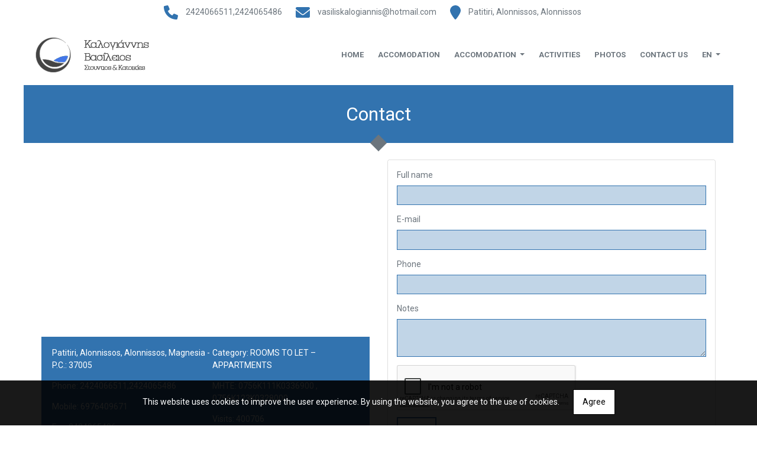

--- FILE ---
content_type: text/html; charset=UTF-8
request_url: https://studioskalogiannis.com/contact.php?l=en
body_size: 6808
content:
<!DOCTYPE html><html class="no-js" lang="en">
    <head>

        <meta charset="UTF-8">

        <title>ROOMS TO LET – APPARTMENTS - KALOGIANNIS VASSILIOS - Contact</title>
        <meta name="viewport" content="width=device-width, initial-scale=1">
        <meta name="description" content="Guest rooms , Studios & Houses	The studios and residences Kaloyannis Basil located in the beautiful island of Alonissos in the Sporades Contact" />
        <meta name="keywords" content="ROOMS TO LET – APPARTMENTS,KALOGIANNIS VASSILIOS - ALONNISSOS APARTMENTS - STUDIOS ALONNISSOS - ACCOMMODATION ALONNISSOS,Alonnissos,Array" />
        <link rel="shortcut icon" href="https://www.4ty.gr/favicon.ico">

        
        <link rel="alternate" href="https://studioskalogiannis.com/contact.php?l=el" hreflang="el" /><link rel="alternate" href="https://studioskalogiannis.com/contact.php?l=en" hreflang="en" />

        <meta property= "og:title" content="ROOMS TO LET – APPARTMENTS Kalogiannis Vassilios - Alonnissos Apartments - Studios Alonnissos - Accomodation Alonnissos" />
<meta property= "og:type" content="organization" />
<meta property= "og:url" content="https://studioskalogiannis.com.4ty.gr/en/Kalogiannis%20Vassilios%20-%20Alonnissos%20Apartments%20-%20Studios%20Alonnissos%20-%20Accomodation%20Alonnissos" />
<meta property= "og:image" content="https://content.4ty.gr/merchants/logos/2017/12/16934-kalo-logo.png" />
<meta property= "og:site_name" content="4ty.gr" />
<meta property= "fb:admins" content="530698414" />
<meta property= "og:description" content="Vassilios KalogiannisStudios &amp; Residences&nbsp;AlonnisosAlonnisos, commonly known as Liadromia, is an island located on the Aegean Sea in Greece" />
<meta property= "place:location:latitude" content="39.1457932626" />
<meta property= "place:location:longitude" content="23.8640602064" />
<meta property= "watergategr:contact:street_address" content="Patitiri, Alonnissos" />
<meta property= "watergategr:contact:locality" content="Alonnissos" />
<meta property= "watergategr:contact:region" content="Magnesia" />
<meta property= "watergategr:contact:postal_code" content="37005" />
<meta property= "watergategr:contact:country_name" content="Greece" />
<meta property= "watergategr:contact:email" content="vasiliskalogiannis@hotmail.com" />
<meta property= "watergategr:contact:phone_number" content="2424066511,2424065486" />
<meta property= "watergategr:contact:fax_number" content="2424065486" />
<meta property= "og:image" content="https://content.4ty.gr/merchants/photos/2015/06/16934-ENOIKIAZOMENA-DOMATIA-–-KATOIKIES-KALOGIANNIS-BASILEIOS---ENOIKIAZOMENA-DOMATIA-ALONNISOS---STUDIOS-ALONNISOS---DIAMONI-ALONNISOS-14.jpg" />
<meta property= "og:image" content="https://content.4ty.gr/merchants/photos/2015/06/16934-ENOIKIAZOMENA-DOMATIA-–-KATOIKIES-KALOGIANNIS-BASILEIOS---ENOIKIAZOMENA-DOMATIA-ALONNISOS---STUDIOS-ALONNISOS---DIAMONI-ALONNISOS-20150610_170358.jpg" />
<meta property= "og:image" content="https://content.4ty.gr/merchants/photos/2015/06/16934-ENOIKIAZOMENA-DOMATIA-–-KATOIKIES-KALOGIANNIS-BASILEIOS---ENOIKIAZOMENA-DOMATIA-ALONNISOS---STUDIOS-ALONNISOS---DIAMONI-ALONNISOS-20150610_171222.jpg" />
<meta property= "og:image" content="https://content.4ty.gr/merchants/photos/2015/06/16934-ENOIKIAZOMENA-DOMATIA-–-KATOIKIES-KALOGIANNIS-BASILEIOS---ENOIKIAZOMENA-DOMATIA-ALONNISOS---STUDIOS-ALONNISOS---DIAMONI-ALONNISOS-19.jpg" />
<meta property= "og:image" content="https://content.4ty.gr/merchants/photos/2015/06/16934-ENOIKIAZOMENA-DOMATIA-–-KATOIKIES-KALOGIANNIS-BASILEIOS---ENOIKIAZOMENA-DOMATIA-ALONNISOS---STUDIOS-ALONNISOS---DIAMONI-ALONNISOS-20.jpg" />
<meta property= "og:image" content="https://content.4ty.gr/merchants/photos/2015/06/16934-ENOIKIAZOMENA-DOMATIA-–-KATOIKIES-KALOGIANNIS-BASILEIOS---ENOIKIAZOMENA-DOMATIA-ALONNISOS---STUDIOS-ALONNISOS---DIAMONI-ALONNISOS-20150610_193729.jpg" />
<meta property= "og:image" content="https://content.4ty.gr/merchants/photos/2015/06/16934-ENOIKIAZOMENA-DOMATIA-–-KATOIKIES-KALOGIANNIS-BASILEIOS---ENOIKIAZOMENA-DOMATIA-ALONNISOS---STUDIOS-ALONNISOS---DIAMONI-ALONNISOS-20150610_152325.jpg" />
<meta property= "og:image" content="https://content.4ty.gr/merchants/photos/2015/06/16934-ENOIKIAZOMENA-DOMATIA-–-KATOIKIES-KALOGIANNIS-BASILEIOS---ENOIKIAZOMENA-DOMATIA-ALONNISOS---STUDIOS-ALONNISOS---DIAMONI-ALONNISOS-20150610_162310.jpg" />
<meta property= "og:image" content="https://content.4ty.gr/merchants/photos/2015/06/16934-ENOIKIAZOMENA-DOMATIA-–-KATOIKIES-KALOGIANNIS-BASILEIOS---ENOIKIAZOMENA-DOMATIA-ALONNISOS---STUDIOS-ALONNISOS---DIAMONI-ALONNISOS-20150610_162955.jpg" />
<meta property= "og:image" content="https://content.4ty.gr/merchants/photos/2015/06/16934-ENOIKIAZOMENA-DOMATIA-–-KATOIKIES-KALOGIANNIS-BASILEIOS---ENOIKIAZOMENA-DOMATIA-ALONNISOS---STUDIOS-ALONNISOS---DIAMONI-ALONNISOS-16.jpg" />
<meta property= "og:image" content="https://content.4ty.gr/merchants/photos/2015/06/16934-ENOIKIAZOMENA-DOMATIA-–-KATOIKIES-KALOGIANNIS-BASILEIOS---ENOIKIAZOMENA-DOMATIA-ALONNISOS---STUDIOS-ALONNISOS---DIAMONI-ALONNISOS-20150610_163235.jpg" />
<meta property= "og:image" content="https://content.4ty.gr/merchants/photos/2015/06/16934-ENOIKIAZOMENA-DOMATIA-–-KATOIKIES-KALOGIANNIS-BASILEIOS---ENOIKIAZOMENA-DOMATIA-ALONNISOS---STUDIOS-ALONNISOS---DIAMONI-ALONNISOS-20150610_163435.jpg" />
<meta property= "og:image" content="https://content.4ty.gr/merchants/photos/2015/06/16934-ENOIKIAZOMENA-DOMATIA-–-KATOIKIES-KALOGIANNIS-BASILEIOS---ENOIKIAZOMENA-DOMATIA-ALONNISOS---STUDIOS-ALONNISOS---DIAMONI-ALONNISOS-20150610_163927.jpg" />
<meta property= "og:image" content="https://content.4ty.gr/merchants/photos/2015/06/16934-ENOIKIAZOMENA-DOMATIA-–-KATOIKIES-KALOGIANNIS-BASILEIOS---ENOIKIAZOMENA-DOMATIA-ALONNISOS---STUDIOS-ALONNISOS---DIAMONI-ALONNISOS-20150610_164113.jpg" />
<meta property= "og:image" content="https://content.4ty.gr/merchants/photos/2015/06/16934-ENOIKIAZOMENA-DOMATIA-–-KATOIKIES-KALOGIANNIS-BASILEIOS---ENOIKIAZOMENA-DOMATIA-ALONNISOS---STUDIOS-ALONNISOS---DIAMONI-ALONNISOS-20150610_164226.jpg" />
<meta property= "og:image" content="https://content.4ty.gr/merchants/photos/2015/06/16934-ENOIKIAZOMENA-DOMATIA-–-KATOIKIES-KALOGIANNIS-BASILEIOS---ENOIKIAZOMENA-DOMATIA-ALONNISOS---STUDIOS-ALONNISOS---DIAMONI-ALONNISOS-25.jpg" />
<meta property= "og:image" content="https://content.4ty.gr/merchants/photos/2015/06/16934-ENOIKIAZOMENA-DOMATIA-–-KATOIKIES-KALOGIANNIS-BASILEIOS---ENOIKIAZOMENA-DOMATIA-ALONNISOS---STUDIOS-ALONNISOS---DIAMONI-ALONNISOS-24.jpg" />
<meta property= "og:image" content="https://content.4ty.gr/merchants/photos/2015/06/16934-ENOIKIAZOMENA-DOMATIA-–-KATOIKIES-KALOGIANNIS-BASILEIOS---ENOIKIAZOMENA-DOMATIA-ALONNISOS---STUDIOS-ALONNISOS---DIAMONI-ALONNISOS-23.jpg" />
<meta property= "og:image" content="https://content.4ty.gr/merchants/photos/2015/06/16934-ENOIKIAZOMENA-DOMATIA-–-KATOIKIES-KALOGIANNIS-BASILEIOS---ENOIKIAZOMENA-DOMATIA-ALONNISOS---STUDIOS-ALONNISOS---DIAMONI-ALONNISOS-20150610_164721.jpg" />
<meta property= "og:image" content="https://content.4ty.gr/merchants/photos/2015/06/16934-ENOIKIAZOMENA-DOMATIA-–-KATOIKIES-KALOGIANNIS-BASILEIOS---ENOIKIAZOMENA-DOMATIA-ALONNISOS---STUDIOS-ALONNISOS---DIAMONI-ALONNISOS-12.jpg" />
<meta property= "og:image" content="https://content.4ty.gr/merchants/photos/2015/06/16934-ENOIKIAZOMENA-DOMATIA-–-KATOIKIES-KALOGIANNIS-BASILEIOS---ENOIKIAZOMENA-DOMATIA-ALONNISOS---STUDIOS-ALONNISOS---DIAMONI-ALONNISOS-IMG_1005.jpg" />
<meta property= "og:image" content="https://content.4ty.gr/merchants/photos/2015/06/16934-ENOIKIAZOMENA-DOMATIA-–-KATOIKIES-KALOGIANNIS-BASILEIOS---ENOIKIAZOMENA-DOMATIA-ALONNISOS---STUDIOS-ALONNISOS---DIAMONI-ALONNISOS-17.jpg" />
<meta property= "og:image" content="https://content.4ty.gr/merchants/photos/16934-TOYRISMOS-TAXIDIA-KATALYMATA-ENOIKIAZOMENA-DOMATIA-–-KATOIKIES-KALOGIANNIS-BASILEIOS-16934_6.jpg" />
<meta property= "og:image" content="https://content.4ty.gr/merchants/photos/2015/06/16934-ENOIKIAZOMENA-DOMATIA-–-KATOIKIES-KALOGIANNIS-BASILEIOS---ENOIKIAZOMENA-DOMATIA-ALONNISOS---STUDIOS-ALONNISOS---DIAMONI-ALONNISOS-IMG_1015.jpg" />
<meta property= "og:image" content="https://content.4ty.gr/merchants/photos/2015/06/16934-ENOIKIAZOMENA-DOMATIA-–-KATOIKIES-KALOGIANNIS-BASILEIOS---ENOIKIAZOMENA-DOMATIA-ALONNISOS---STUDIOS-ALONNISOS---DIAMONI-ALONNISOS-IMG_1026.jpg" />
<meta property= "og:image" content="https://content.4ty.gr/merchants/photos/2015/06/16934-ENOIKIAZOMENA-DOMATIA-–-KATOIKIES-KALOGIANNIS-BASILEIOS---ENOIKIAZOMENA-DOMATIA-ALONNISOS---STUDIOS-ALONNISOS---DIAMONI-ALONNISOS-IMG_1033.jpg" />
<meta property= "og:image" content="https://content.4ty.gr/merchants/photos/2015/06/16934-ENOIKIAZOMENA-DOMATIA-–-KATOIKIES-KALOGIANNIS-BASILEIOS---ENOIKIAZOMENA-DOMATIA-ALONNISOS---STUDIOS-ALONNISOS---DIAMONI-ALONNISOS-IMG_1046.jpg" />
<meta property= "og:image" content="https://content.4ty.gr/merchants/photos/2015/06/16934-ENOIKIAZOMENA-DOMATIA-–-KATOIKIES-KALOGIANNIS-BASILEIOS---ENOIKIAZOMENA-DOMATIA-ALONNISOS---STUDIOS-ALONNISOS---DIAMONI-ALONNISOS-IMG_1837.jpg" />
<meta property= "og:image" content="https://content.4ty.gr/merchants/photos/2015/06/16934-ENOIKIAZOMENA-DOMATIA-–-KATOIKIES-KALOGIANNIS-BASILEIOS---ENOIKIAZOMENA-DOMATIA-ALONNISOS---STUDIOS-ALONNISOS---DIAMONI-ALONNISOS-IMG_1854.jpg" />
<meta property= "og:image" content="https://content.4ty.gr/merchants/photos/2015/06/16934-ENOIKIAZOMENA-DOMATIA-–-KATOIKIES-KALOGIANNIS-BASILEIOS---ENOIKIAZOMENA-DOMATIA-ALONNISOS---STUDIOS-ALONNISOS---DIAMONI-ALONNISOS-IMG_1896.jpg" />
<meta property= "og:image" content="https://content.4ty.gr/merchants/photos/2015/06/16934-ENOIKIAZOMENA-DOMATIA-–-KATOIKIES-KALOGIANNIS-BASILEIOS---ENOIKIAZOMENA-DOMATIA-ALONNISOS---STUDIOS-ALONNISOS---DIAMONI-ALONNISOS-IMG_0886.jpg" />
<meta property= "og:image" content="https://content.4ty.gr/merchants/photos/2015/06/16934-ENOIKIAZOMENA-DOMATIA-–-KATOIKIES-KALOGIANNIS-BASILEIOS---ENOIKIAZOMENA-DOMATIA-ALONNISOS---STUDIOS-ALONNISOS---DIAMONI-ALONNISOS-IMG_0900.jpg" />
<meta property= "og:image" content="https://content.4ty.gr/merchants/photos/2015/06/16934-ENOIKIAZOMENA-DOMATIA-–-KATOIKIES-KALOGIANNIS-BASILEIOS---ENOIKIAZOMENA-DOMATIA-ALONNISOS---STUDIOS-ALONNISOS---DIAMONI-ALONNISOS-IMG_0924.jpg" />
<meta property= "og:image" content="https://content.4ty.gr/merchants/photos/2015/06/16934-ENOIKIAZOMENA-DOMATIA-–-KATOIKIES-KALOGIANNIS-BASILEIOS---ENOIKIAZOMENA-DOMATIA-ALONNISOS---STUDIOS-ALONNISOS---DIAMONI-ALONNISOS-18.jpg" />
<meta property= "og:image" content="https://content.4ty.gr/merchants/photos/2015/06/16934-ENOIKIAZOMENA-DOMATIA-–-KATOIKIES-KALOGIANNIS-BASILEIOS---ENOIKIAZOMENA-DOMATIA-ALONNISOS---STUDIOS-ALONNISOS---DIAMONI-ALONNISOS-IMG_0986.jpg" />
<meta property= "og:image" content="https://content.4ty.gr/merchants/photos/2015/06/16934-ENOIKIAZOMENA-DOMATIA-–-KATOIKIES-KALOGIANNIS-BASILEIOS---ENOIKIAZOMENA-DOMATIA-ALONNISOS---STUDIOS-ALONNISOS---DIAMONI-ALONNISOS-IMG_0989.jpg" />
<meta property= "og:image" content="https://content.4ty.gr/merchants/photos/2015/06/16934-ENOIKIAZOMENA-DOMATIA-–-KATOIKIES-KALOGIANNIS-BASILEIOS---ENOIKIAZOMENA-DOMATIA-ALONNISOS---STUDIOS-ALONNISOS---DIAMONI-ALONNISOS-IMG_0992.jpg" />
<meta property= "og:image" content="https://content.4ty.gr/merchants/photos/2015/06/16934-ENOIKIAZOMENA-DOMATIA-–-KATOIKIES-KALOGIANNIS-BASILEIOS---ENOIKIAZOMENA-DOMATIA-ALONNISOS---STUDIOS-ALONNISOS---DIAMONI-ALONNISOS-IMG_0999.jpg" />
<meta property= "og:image" content="https://content.4ty.gr/merchants/photos/2015/06/16934-ENOIKIAZOMENA-DOMATIA-–-KATOIKIES-KALOGIANNIS-BASILEIOS---ENOIKIAZOMENA-DOMATIA-ALONNISOS---STUDIOS-ALONNISOS---DIAMONI-ALONNISOS-22.jpg" />

                <link href="https://fonts.googleapis.com/css?family=Open+Sans:300,300i,600,300&family=Roboto+Slab:700&subset=greek" rel="stylesheet">
        <link rel="stylesheet" href="/templates/diamond/vendor/bootstrap/css/bootstrap.min.css" />
        <link rel="stylesheet" href="/templates/diamond/css/main.css" media="screen" />
        <link rel="stylesheet" href="/templates/diamond/template/template.css" media="screen" />
        <link rel="stylesheet" href="/templates/diamond/css/extras.css" media="screen" />
        <script src="https://cdn.jsdelivr.net/npm/appblocks@2.0.3/dist/appblocks.min.js"></script>
        
        <script src="https://www.google.com/recaptcha/api.js"></script>

                <script>
            var galinks = ['4ty.gr', '4tyshop.gr', location.hostname.indexOf('www.') == 0 ? location.hostname.substr(4) : location.hostname];
            (function(i,s,o,g,r,a,m){i['GoogleAnalyticsObject']=r;i[r]=i[r]||function(){
                    (i[r].q=i[r].q||[]).push(arguments)},i[r].l=1*new Date();a=s.createElement(o),
                m=s.getElementsByTagName(o)[0];a.async=1;a.src=g;m.parentNode.insertBefore(a,m)
            })(window,document,'script','//www.google-analytics.com/analytics.js','ga');
            ga('create', 'UA-10296950-1', 'auto', {allowLinker: true});
            ga('require', 'linker');
            ga('linker:autoLink', galinks);
            ga('send', 'pageview');
        </script>
        
        
        

                
        <script>
            var templatePath = "/templates/diamond";
        </script>

        
        <!-- <script>
            _atrk_opts = { atrk_acct:"+cqim1akGFL1vg", domain:"4ty.gr" ,dynamic: true};
            (function() { var as = document.createElement('script'); as.type = 'text/javascript'; as.async = true; as.src = "https://d31qbv1cthcecs.cloudfront.net/atrk.js"; var s = document.getElementsByTagName('script')[0];s.parentNode.insertBefore(as, s); })();
        </script> -->
        <!-- <noscript><img src="https://d5nxst8fruw4z.cloudfront.net/atrk.gif?account=+cqim1akGFL1vg" class="no-display" height="1" width="1" alt="noscript image for google" /></noscript> -->

        
    </head>

	<body class="contact " style="">
		
		



<header>

  
    <div id="header-top">
    <div class="container">
      <div class="row">
        


<nav class="navbar navbar-expand-lg navbar-light" id="main-nav">

		<a id="logo" class="navbar-brand" itemscope itemtype="http://schema.org/ImageObject" href="https://studioskalogiannis.com/index.php?l=en">
		<meta itemprop="contentUrl" content="https://content.4ty.gr/merchants/logos/2017/12/16934-kalo-logo.png">
		<meta itemprop="name" content="Kalogiannis Vassilios - Alonnissos Apartments - Studios Alonnissos - Accomodation Alonnissos">
		<img src="https://content.4ty.gr/merchants/logos/2017/12/16934-kalo-logo.png" alt="Kalogiannis Vassilios - Alonnissos Apartments - Studios Alonnissos - Accomodation Alonnissos" style="" />
	</a>

	<button class="navbar-toggler" type="button" data-toggle="collapse" data-target="#mainNavContent" aria-controls="mainNavContent" aria-expanded="false" aria-label="Toggle navigation">
		<span class="fas fa-bars"></span>
	</button>

	<div class="collapse navbar-collapse" id="mainNavContent">
		<ul class="navbar-nav">

						
			<li class=" nav-item ">
				<a href="https://studioskalogiannis.com/index.php?l=en" title="Home" class="nav-link"  style="" target="_self" >
					Home				</a>

				
				</li>
			
			<li class=" nav-item ">
				<a href="https://studioskalogiannis.com/more.php?l=en" title="Accomodation" class="nav-link"  style="" target="_self" >
					Accomodation				</a>

				
				</li>
			
			<li class=" nav-item  dropdown ">
				<a href="https://studioskalogiannis.com/more2.php?l=en" title="Accomodation" class="nav-link dropdown-toggle " data-toggle="dropdown" aria-expanded="false" style="" target="_self" >
					Accomodation				</a>

										<ul class="dropdown-menu">
																															<li class="submenu dropdown  nav-item  dropdown ">
																		<a href="https://studioskalogiannis.com/more2.php?l=en&id=9240" class="nav-link dropdown-toggle " data-toggle="dropdown" aria-expanded="false" style="" target="_self" >
											Residences										</a>

																			<ul class="dropdown-menu">
																																															<li class=" nav-item ">
																										<a href="https://studioskalogiannis.com/more2.php?l=en&id=9242" class="nav-link"  style="" target="_self" >
															Elia 1														</a>
													</li>
																																				<li class=" nav-item ">
																										<a href="https://studioskalogiannis.com/more2.php?l=en&id=9243" class="nav-link"  style="" target="_self" >
															Elia 2														</a>
													</li>
																					</ul>
									
								</li>
																								<li class="submenu dropdown  nav-item  dropdown ">
																		<a href="https://studioskalogiannis.com/more2.php?l=en&id=9241" class="nav-link dropdown-toggle " data-toggle="dropdown" aria-expanded="false" style="" target="_self" >
											Studios										</a>

																			<ul class="dropdown-menu">
																																															<li class=" nav-item ">
																										<a href="https://studioskalogiannis.com/more2.php?l=en&id=9245" class="nav-link"  style="" target="_self" >
															General Informations														</a>
													</li>
																																				<li class=" nav-item ">
																										<a href="https://studioskalogiannis.com/more2.php?l=en&id=9246" class="nav-link"  style="" target="_self" >
															Patitiri														</a>
													</li>
																					</ul>
									
								</li>
													</ul>
					
				</li>
			
			<li class=" nav-item ">
				<a href="https://studioskalogiannis.com/more3.php?l=en" title="Activities" class="nav-link"  style="" target="_self" >
					Activities				</a>

				
				</li>
			
			<li class=" nav-item ">
				<a href="https://studioskalogiannis.com/photogallery.php?l=en" title="Photos" class="nav-link"  style="" target="_self" >
					Photos				</a>

				
				</li>
			
			<li class=" nav-item ">
				<a href="https://studioskalogiannis.com/contact.php?l=en" title="Contact Us" class="nav-link"  style="" target="_self" >
					Contact Us				</a>

				
				</li>
			
			<li class="nav-item dropdown langs">
				
    <a class="nav-link dropdown-toggle" href="#" id="langsDropdown" role="button" data-toggle="dropdown" aria-haspopup="true" aria-expanded="false" title="Change language">
        En    </a>
    <div class="langsDropdown dropdown-menu dropdown-menu-right" aria-labelledby="langsDropdown">
                    <a class="dropdown-item  el" href="https://studioskalogiannis.com/contact.php?l=el" title="Gr">
                Gr            </a>
                    <a class="dropdown-item active en" href="https://studioskalogiannis.com/contact.php?l=en" title="En">
                En            </a>
            </div>
			</li>

					</ul>
	</div>
</nav>
      </div>
    </div>
  </div>

  <div id="header-middle">
    <div class="container-fluid">
      <div class="row">
      </div>
    </div>
  </div>

    <div id="header-bottom">
    <div class="container-fluid">
              <div class="row">
      
                  <div id="hero-title" class="jumbotron jumbotron-fluid without-header-image">
              <h2 id="current-page-title" class="hidden">Contact</h2>
          
            <div id="HeroMap" class="map-holder" itemscope itemtype="http://schema.org/Map"
                data-address="Kalogiannis+Vasilis’+studios"
                data-coords="39.1488297,23.864402"
                data-zoom="15"
                >
            </div>

              </div>

        </div>
    </div>
  </div>

  
  

          <!-- Color -->
      <link rel="stylesheet" href="/templates/diamond/template/colors/blue/color.css" media="screen" />
      <script type="text/javascript" src="/templates/diamond/template/colors/blue/color.js"></script>
    

      
    <div id="fb-root"></div>
  <script async defer crossorigin="anonymous" src="https://connect.facebook.net/el_GR/sdk.js#xfbml=1&version=v23.0&appId=718602401937660&autoLogAppEvents=1"></script>

  
    
</header>

		<main id="contact">

			<p class="hidden">
				'price only' => 'PRICE ONLY',<br>'name' => 'Name',<br>'phone' => 'Telephone',<br>'email' => 'E-mail',<br>'from (date)' => 'Date (from)',<br>'to (date)' => 'Date (to)',<br>'room type' => 'Room type',<br>'notes' => 'Notes',<br>'reservation form' => 'Reservation form',<br>'tel.' => 'Tel',<br>'greek' => 'Greek',<br>'english' => 'English',<br>'estates' => 'Estates',<br>'4ty-shops' => '4ty-Shops',<br>'accomodation' => 'Accomodation',<br>'night life' => 'Entertainment',<br>'health' => 'Health',<br>'businesses' => 'Businesses',<br>'profile' => 'Profile',<br>'more' => 'More',<br>'photos' => 'Photos',<br>'video' => 'Video',<br>'offers' => 'Offers',<br>'map' => 'Map',<br>'contact' => 'Contact',<br>'address' => 'Address',<br>'po' => 'P.C.',<br>'area' => 'Area',<br>'category' => 'Category',<br>'fax' => 'Fax',<br>'mobile' => 'Mobile',<br>'responsible' => 'Manager',<br>'responsible phone' => 'Manager phone',<br>'webpage' => 'Website',<br>'visitors' => 'Visitors',<br>'information' => 'Information',<br>'print' => 'Print',<br>'thank you for request soon contact' => 'Thank you for your request. We will shortly contact you.',<br>'reservation details' => 'Reservation details',<br>'order details' => 'Order details',<br>'single room' => 'Single room',<br>'double room' => 'Double room',<br>'triple room' => 'Triple room',<br>'quadruple room' => 'Quadruple room',<br>'send' => 'Send',<br>'faq' => 'F.A.Q',<br>'terms' => 'Terms',<br>'vacancies' => 'Vacancies',<br>'advertise' => 'Advertise',<br>'company' => 'Company',<br>'areas' => 'Areas',<br>'categories' => 'Categories',<br>'currency' => '€',<br>'eot code' => 'MH.T.E.',<br>'el' => 'GR',<br>'en' => 'EN',<br>'Associates' => 'Associates',<br>'Other image' => 'Other image',<br>'Open' => 'Open',<br>'Full name' => 'Full name',<br>'Images - ' => 'Images - ',<br>'Video - ' => 'Video - ',<br>'Offer - ' => 'Offer - ',<br>'Images' => 'Images',<br>'Offer' => 'Offer',<br>'Please input the Captcha code.' => 'Please input the Captcha code.',<br>'Captcha' => 'Sec. code',<br>'Language 1' => 'Bulgarian',<br>'Language 2' => 'German',<br>'Language 3' => 'Italian',<br>'Language 4' => 'Russian',<br>'Down' => 'Down',<br>'Up' => 'Up',<br>'greece' => 'Greece',<br>'The web page is temporarily disabled' => 'The web page is temporarily disabled',<br>'The current web page is temporarily not available to the public. Work is being carried out that will be complete in a few days. Thank you for your understanding.' => ' The current web page is temporarily not available to the public. Work is being carried out that will be complete in a few days. Thank you for your understanding ',<br>'The page is temporarily unavailable' => 'The page is temporarily unavailable',<br>'THE PAGE IS TEMPORARILY _br_ UNAVAILABLE' => 'THE PAGE IS TEMPORARILY UNAVAILABLE',<br>'SEND US EMAIL TO' => 'SEND US EMAIL TO',<br>'YOUR SUBSCRIPTION _br_ EXPIRED' => 'YOUR SUBSCRIPTION EXPIRED',<br>'pageNotFound' => 'THE PAGE YOU REQUESTED WAS NOT FOUND',<br>'ellang' => 'Ελληνικά',<br>'enlang' => 'English',<br>'l1lang' => 'български',<br>'l2lang' => 'Deutsch',<br>'l3lang' => 'Italiano',<br>'l4lang' => 'русский',<br>'CALL US TO' => 'OR CALL US',<br>'HOME' => 'ΗΟΜΕ',<br>'PDF FILES' => 'PDF FILES',<br>'E-SHOP' => 'E-SHOP',<br>'MORE' => 'MORE',<br>'More' => 'More',<br>'Terms' => 'Terms',<br>'Home' => 'Home',<br>'More 2' => 'More 2',<br>'MORE 2' => 'MORE 2',<br>'More 3' => 'More 3',<br>'MORE 3' => 'MORE 3',<br>'Photos' => 'Photos',<br>'PHOTOS' => 'PHOTOS',<br>'Video' => 'Video',<br>'VIDEO' => 'VIDEO',<br>'Offers' => 'Offers',<br>'OFFERS' => 'OFFERS',<br>'PDF Files' => 'PDF Files',<br>'Contact' => 'Contact',<br>'CONTACT' => 'CONTACT',<br>'Eshop' => 'E-Shop',<br>'Greece' => 'Greece',<br>'Tel.' => 'Tel.',<br>'previous' => 'previous',<br>'next' => 'next',<br>'close' => 'close',<br>'CONTACT DETAILS' => 'CONTACT DETAILS',<br>'Phone' => 'Phone',<br>'Fax' => 'Fax',<br>'Website' => 'Website',<br>'Email' => 'E-mail',<br>'MHTE' => 'MHTE',<br>'Responsible phone' => 'Manager phone',<br>'Responsible' => 'Manager',<br>'Category' => 'Category',<br>'Visits' => 'Visits',<br>'CONTACT FORM' => 'CONTACT FORM',<br>'Date from' => 'Date from',<br>'Date to' => 'Date to',<br>'Room type' => 'Room type',<br>'Notes' => 'Notes',<br>'Send' => 'Send',<br>'Please input the Captcha code' => 'Please input the Captcha code',<br>'Thank you for request soon contact' => 'Thank you for contacting us. We will shortly be in touch with you.',<br>'OPEN' => 'OPEN',<br>'DISCOUNT' => 'DISCOUNT',<br>'EXPIRES IN' => 'EXPIRES IN',<br>'Coupon code' => 'Coupon code',<br>'Information' => 'Information',<br>'Print' => 'Print',<br>'DAYS' => 'DAYS',<br>'HOURS' => 'HOURS',<br>'MINUTES' => 'MINUTES',<br>'SECONDS' => 'SECONDS',<br>'Articles' => 'Articles',<br>'ARTICLES' => 'ARTICLES',<br>'Learn more' => 'Learn more',<br>'Start page' => 'Start',<br>'Previous page' => 'Previous',<br>'Next page' => 'Next',<br>'End page' => 'End',<br>'Visit articles catalog' => 'Return to our catalog of articles',<br>'Back' => 'Back',<br>'Recent Articles' => 'Recent articles',<br>'View all articles' => 'View all articles',<br>'Offer-Name' => 'Name',<br>'Offer-Surname' => 'Surname',<br>'Offer-E-mail' => 'E-mail',<br>'Offer-Enquiry-Phone' => 'Phone',<br>'Offer-Enquiry-Notes' => 'Notes',<br>'Submit Enquiry' => 'Submission of Interest',<br>'Interested' => 'Interested',<br>'offer-enquiry-success' => 'Thank you! We will contact you soon!',<br>'offer-enquiry-error' => 'Failed to send message! Please try again later!',<br>'offer-please-wait' => 'Please wait',<br>'Offer-Email-Subject' => 'Interest on offer',<br>'Email-DISCOUNT' => 'DISCOUNT',<br>'Email-Coupon-Code' => 'Coupon Code',<br>'Email-Customer-Information' => 'Customer Information',<br>'Email-Customer-Fullname' => 'Customer Fullname',<br>'Email-Customer-Email' => 'Customer Email',<br>'Email-Customer-Phone' => 'Customer Telephone',<br>'Email-Customer-Notes' => 'Customer Comments',<br>'Email-4ty-logo' => 'Greek Business Directory',<br>'END IN' => 'EXPIRES IN',<br>'Cookies message' => 'This website uses cookies to improve the user experience. By using the website, you agree to the use of cookies.',<br>'Cookies-agree' => 'Agree',<br>'Please input the relevant fields in the contact form' => 'Please input the relevant fields in the contact form',<br>'MENU' => 'MENU',<br>'Username' => 'Username',<br>'Password' => 'Password',<br>'Login' => 'Login',<br>'Search' => 'Search',<br>'Search-Nothing-fount' => 'We could not find what you were looking for',<br>			</p>

			<article class="container" id="contact-content">
			
								<div class="row">

									<section class="col-md-4 contact-details">
						<div class="left">
							<p class="address-fields">
				
								<span class="contact-address">Patitiri, Alonnissos, Alonnissos, </span>
								<span class="contact-postcode">Magnesia - </span>
								<span class="contact-area">P.C.: 37005</span>
							</p>
							<p class="contact-phone">
								<span class="cd-title">Phone: </span>
								<span class="cd-value">2424066511,2424065486</span>
								<span class="dots">
																										</span>
							</p>
																<p class="contact-cellphone">
										<span class="cd-title">
											Mobile: 										</span>
										<span class="cd-value">6976409671</span>
										<span class="dots">
																																</span>
									</p>
																	<p class="contact-fax">
										<span class="cd-title">Fax: </span>
										<span class="cd-value">2424065486</span>
									</p>
																																			<p class="contact-email">
											<span class="cd-title">E-mail: </span>
											<a class="cd-value" href="mailto:vasiliskalogiannis@hotmail.com">
												vasiliskalogiannis@hotmail.com											</a>
										</p>
														</div>

						<div class="right">
																													<p class="contact-category">
									<span class="cd-title">Category: </span>
									<span class="cd-value">ROOMS TO LET – APPARTMENTS</span>
								</p>
							
															<p class="contact-eot">
									<span class="cd-title">MHTE: </span>
									<span class="cd-value">0756Κ111Κ0336900 , 0756Κ123Κ0328000</span>
								</p>
																						<p id="contact-visits" class="contact-visits">
									<span class="cd-title">Visits: </span>
									<span class="cd-value">400706</span>
								</p>
																				</div>

					</section>

					
					
    <section class="col-md-8 contactform">
        <div class="container" id="contact-form">
            <form action="" method="post" class="row">
                                <div class="col-md-4">
                    <div id="basic-contact-fields">
                        <div class="form-group">
                            <label for="fullName">Full name</label>
                            <input type="text" class="form-control" id="fullName" name="fullName" required />
                        </div>
                        <div class="form-group">
                            <label for="email">E-mail</label>
                            <input type="email" class="form-control" id="email" name="email" required />
                        </div>
                        <div class="form-group">
                            <label for="phone">Phone</label>
                            <input type="tel" class="form-control" id="phone" name="phone" />
                        </div>
                    </div>


                                                            

                </div>
                <div class="col-md-8 notes-container">
                    <div class="form-group">
                        <label for="notes">Notes</label>
                        <textarea class="form-control" id="notes" name="notes"></textarea>
                    </div>
                </div>

                <div class="col-md-12">
                    <div class="form-group actions">
                        <div class="g-recaptcha" data-sitekey="6LeUnYoUAAAAAFDJYsZBhnd905OPQYG5B9xT1VRm"></div> 
                        <button class="btn button inverted" type="submit">Send</button>
                    </div>
                </div>

            </form>
        </div>
    </section>
				
			</article>

		</main>

		
<div id="move-top">
  <span class="fas fa-chevron-up"></span>
</div>

<footer id="footer">
  <div class="container-fluid">

      <div id="top-footer" class="row">

          <h1 id="page-title">Kalogiannis Vassilios - Alonnissos Apartments - Studios Alonnissos - Accomodation Alonnissos</h1>

        
      </div>

      <div id="bottom-footer" class="row">

        <div class="top-container">
          <ul class="social-container col-md">

  
  
    
  
    
  
  </ul>
        </div>

        <div class="top-container">
          

  <span class="contact-info-section">
    <span class="fas fa-phone icon"></span>
    <span><a href="tel:2424066511,2424065486">2424066511,2424065486</a></span>
  </span>
      <span class="contact-info-section">
      <span class="fas fa-envelope icon"></span>
      <span><a href="maitto:vasiliskalogiannis@hotmail.com">vasiliskalogiannis@hotmail.com</a></span>
    </span>
    <span class="contact-info-section">
    <span class="fas fa-map-marker icon"></span>
    <span>Patitiri, Alonnissos, Alonnissos</span>
  </span>

        </div>

      </div>


    <a id="fourty-logo" href="http://demoplus.4ty.gr/">
      <img class="img-fluid" src="/templates/diamond/images/footer-logo.png" alt="Power by 4ty.gr" />
    </a>

  </div>
</footer>
		
        <div id="cookie-notice">
            <p>This website uses cookies to improve the user experience. By using the website, you agree to the use of cookies.</p>
            <button id="cookies-agree">Agree</button>
        </div>
        
<script>
    var headerText = '';
        var templatePath = "/templates/diamond";
    var domain = "4ty.gr";
    var lang = "en";
    var merchant = {
        lat: 39.1457932626,
        lng: 23.8640602064,
        eponymia: "Kalogiannis Vassilios - Alonnissos Apartments - Studios Alonnissos - Accomodation Alonnissos",
        address: "Patitiri, Alonnissos, 37005 Alonnissos",
        phones: "2424066511,2424065486 Fax. 2424065486"
    };
    var contact = {
        displayMsg: "false"
    };
    var trans = {
        tel: "Tel."
    };
    var ads = new Array();
</script>

<script type="text/javascript" src="/templates/diamond/vendor/jquery-3.3.1.js"></script>
<script type="text/javascript" src="/templates/diamond/vendor/popper.js"></script>
<script type="text/javascript" src="/templates/diamond/vendor/bootstrap/js/bootstrap.min.js"></script>
<script type="text/javascript" src="/templates/diamond/vendor/fontawesome/solid.js"></script>
<script type="text/javascript" src="/templates/diamond/vendor/fontawesome/brands.js"></script>
<script type="text/javascript" src="/templates/diamond/vendor/fontawesome/fontawesome.js"></script>
<script type="text/javascript" src="/templates/diamond/vendor/particles.js"></script>
<script type="text/javascript" src="/templates/diamond/template/main.js"></script>

    <script src="/js/scripts.js"></script>
    <script src="/js/cookies.js" defer></script>

	</body>
</html>


--- FILE ---
content_type: text/html; charset=utf-8
request_url: https://www.google.com/recaptcha/api2/anchor?ar=1&k=6LeUnYoUAAAAAFDJYsZBhnd905OPQYG5B9xT1VRm&co=aHR0cHM6Ly9zdHVkaW9za2Fsb2dpYW5uaXMuY29tOjQ0Mw..&hl=en&v=PoyoqOPhxBO7pBk68S4YbpHZ&size=normal&anchor-ms=20000&execute-ms=30000&cb=8hkfhhc0074a
body_size: 48988
content:
<!DOCTYPE HTML><html dir="ltr" lang="en"><head><meta http-equiv="Content-Type" content="text/html; charset=UTF-8">
<meta http-equiv="X-UA-Compatible" content="IE=edge">
<title>reCAPTCHA</title>
<style type="text/css">
/* cyrillic-ext */
@font-face {
  font-family: 'Roboto';
  font-style: normal;
  font-weight: 400;
  font-stretch: 100%;
  src: url(//fonts.gstatic.com/s/roboto/v48/KFO7CnqEu92Fr1ME7kSn66aGLdTylUAMa3GUBHMdazTgWw.woff2) format('woff2');
  unicode-range: U+0460-052F, U+1C80-1C8A, U+20B4, U+2DE0-2DFF, U+A640-A69F, U+FE2E-FE2F;
}
/* cyrillic */
@font-face {
  font-family: 'Roboto';
  font-style: normal;
  font-weight: 400;
  font-stretch: 100%;
  src: url(//fonts.gstatic.com/s/roboto/v48/KFO7CnqEu92Fr1ME7kSn66aGLdTylUAMa3iUBHMdazTgWw.woff2) format('woff2');
  unicode-range: U+0301, U+0400-045F, U+0490-0491, U+04B0-04B1, U+2116;
}
/* greek-ext */
@font-face {
  font-family: 'Roboto';
  font-style: normal;
  font-weight: 400;
  font-stretch: 100%;
  src: url(//fonts.gstatic.com/s/roboto/v48/KFO7CnqEu92Fr1ME7kSn66aGLdTylUAMa3CUBHMdazTgWw.woff2) format('woff2');
  unicode-range: U+1F00-1FFF;
}
/* greek */
@font-face {
  font-family: 'Roboto';
  font-style: normal;
  font-weight: 400;
  font-stretch: 100%;
  src: url(//fonts.gstatic.com/s/roboto/v48/KFO7CnqEu92Fr1ME7kSn66aGLdTylUAMa3-UBHMdazTgWw.woff2) format('woff2');
  unicode-range: U+0370-0377, U+037A-037F, U+0384-038A, U+038C, U+038E-03A1, U+03A3-03FF;
}
/* math */
@font-face {
  font-family: 'Roboto';
  font-style: normal;
  font-weight: 400;
  font-stretch: 100%;
  src: url(//fonts.gstatic.com/s/roboto/v48/KFO7CnqEu92Fr1ME7kSn66aGLdTylUAMawCUBHMdazTgWw.woff2) format('woff2');
  unicode-range: U+0302-0303, U+0305, U+0307-0308, U+0310, U+0312, U+0315, U+031A, U+0326-0327, U+032C, U+032F-0330, U+0332-0333, U+0338, U+033A, U+0346, U+034D, U+0391-03A1, U+03A3-03A9, U+03B1-03C9, U+03D1, U+03D5-03D6, U+03F0-03F1, U+03F4-03F5, U+2016-2017, U+2034-2038, U+203C, U+2040, U+2043, U+2047, U+2050, U+2057, U+205F, U+2070-2071, U+2074-208E, U+2090-209C, U+20D0-20DC, U+20E1, U+20E5-20EF, U+2100-2112, U+2114-2115, U+2117-2121, U+2123-214F, U+2190, U+2192, U+2194-21AE, U+21B0-21E5, U+21F1-21F2, U+21F4-2211, U+2213-2214, U+2216-22FF, U+2308-230B, U+2310, U+2319, U+231C-2321, U+2336-237A, U+237C, U+2395, U+239B-23B7, U+23D0, U+23DC-23E1, U+2474-2475, U+25AF, U+25B3, U+25B7, U+25BD, U+25C1, U+25CA, U+25CC, U+25FB, U+266D-266F, U+27C0-27FF, U+2900-2AFF, U+2B0E-2B11, U+2B30-2B4C, U+2BFE, U+3030, U+FF5B, U+FF5D, U+1D400-1D7FF, U+1EE00-1EEFF;
}
/* symbols */
@font-face {
  font-family: 'Roboto';
  font-style: normal;
  font-weight: 400;
  font-stretch: 100%;
  src: url(//fonts.gstatic.com/s/roboto/v48/KFO7CnqEu92Fr1ME7kSn66aGLdTylUAMaxKUBHMdazTgWw.woff2) format('woff2');
  unicode-range: U+0001-000C, U+000E-001F, U+007F-009F, U+20DD-20E0, U+20E2-20E4, U+2150-218F, U+2190, U+2192, U+2194-2199, U+21AF, U+21E6-21F0, U+21F3, U+2218-2219, U+2299, U+22C4-22C6, U+2300-243F, U+2440-244A, U+2460-24FF, U+25A0-27BF, U+2800-28FF, U+2921-2922, U+2981, U+29BF, U+29EB, U+2B00-2BFF, U+4DC0-4DFF, U+FFF9-FFFB, U+10140-1018E, U+10190-1019C, U+101A0, U+101D0-101FD, U+102E0-102FB, U+10E60-10E7E, U+1D2C0-1D2D3, U+1D2E0-1D37F, U+1F000-1F0FF, U+1F100-1F1AD, U+1F1E6-1F1FF, U+1F30D-1F30F, U+1F315, U+1F31C, U+1F31E, U+1F320-1F32C, U+1F336, U+1F378, U+1F37D, U+1F382, U+1F393-1F39F, U+1F3A7-1F3A8, U+1F3AC-1F3AF, U+1F3C2, U+1F3C4-1F3C6, U+1F3CA-1F3CE, U+1F3D4-1F3E0, U+1F3ED, U+1F3F1-1F3F3, U+1F3F5-1F3F7, U+1F408, U+1F415, U+1F41F, U+1F426, U+1F43F, U+1F441-1F442, U+1F444, U+1F446-1F449, U+1F44C-1F44E, U+1F453, U+1F46A, U+1F47D, U+1F4A3, U+1F4B0, U+1F4B3, U+1F4B9, U+1F4BB, U+1F4BF, U+1F4C8-1F4CB, U+1F4D6, U+1F4DA, U+1F4DF, U+1F4E3-1F4E6, U+1F4EA-1F4ED, U+1F4F7, U+1F4F9-1F4FB, U+1F4FD-1F4FE, U+1F503, U+1F507-1F50B, U+1F50D, U+1F512-1F513, U+1F53E-1F54A, U+1F54F-1F5FA, U+1F610, U+1F650-1F67F, U+1F687, U+1F68D, U+1F691, U+1F694, U+1F698, U+1F6AD, U+1F6B2, U+1F6B9-1F6BA, U+1F6BC, U+1F6C6-1F6CF, U+1F6D3-1F6D7, U+1F6E0-1F6EA, U+1F6F0-1F6F3, U+1F6F7-1F6FC, U+1F700-1F7FF, U+1F800-1F80B, U+1F810-1F847, U+1F850-1F859, U+1F860-1F887, U+1F890-1F8AD, U+1F8B0-1F8BB, U+1F8C0-1F8C1, U+1F900-1F90B, U+1F93B, U+1F946, U+1F984, U+1F996, U+1F9E9, U+1FA00-1FA6F, U+1FA70-1FA7C, U+1FA80-1FA89, U+1FA8F-1FAC6, U+1FACE-1FADC, U+1FADF-1FAE9, U+1FAF0-1FAF8, U+1FB00-1FBFF;
}
/* vietnamese */
@font-face {
  font-family: 'Roboto';
  font-style: normal;
  font-weight: 400;
  font-stretch: 100%;
  src: url(//fonts.gstatic.com/s/roboto/v48/KFO7CnqEu92Fr1ME7kSn66aGLdTylUAMa3OUBHMdazTgWw.woff2) format('woff2');
  unicode-range: U+0102-0103, U+0110-0111, U+0128-0129, U+0168-0169, U+01A0-01A1, U+01AF-01B0, U+0300-0301, U+0303-0304, U+0308-0309, U+0323, U+0329, U+1EA0-1EF9, U+20AB;
}
/* latin-ext */
@font-face {
  font-family: 'Roboto';
  font-style: normal;
  font-weight: 400;
  font-stretch: 100%;
  src: url(//fonts.gstatic.com/s/roboto/v48/KFO7CnqEu92Fr1ME7kSn66aGLdTylUAMa3KUBHMdazTgWw.woff2) format('woff2');
  unicode-range: U+0100-02BA, U+02BD-02C5, U+02C7-02CC, U+02CE-02D7, U+02DD-02FF, U+0304, U+0308, U+0329, U+1D00-1DBF, U+1E00-1E9F, U+1EF2-1EFF, U+2020, U+20A0-20AB, U+20AD-20C0, U+2113, U+2C60-2C7F, U+A720-A7FF;
}
/* latin */
@font-face {
  font-family: 'Roboto';
  font-style: normal;
  font-weight: 400;
  font-stretch: 100%;
  src: url(//fonts.gstatic.com/s/roboto/v48/KFO7CnqEu92Fr1ME7kSn66aGLdTylUAMa3yUBHMdazQ.woff2) format('woff2');
  unicode-range: U+0000-00FF, U+0131, U+0152-0153, U+02BB-02BC, U+02C6, U+02DA, U+02DC, U+0304, U+0308, U+0329, U+2000-206F, U+20AC, U+2122, U+2191, U+2193, U+2212, U+2215, U+FEFF, U+FFFD;
}
/* cyrillic-ext */
@font-face {
  font-family: 'Roboto';
  font-style: normal;
  font-weight: 500;
  font-stretch: 100%;
  src: url(//fonts.gstatic.com/s/roboto/v48/KFO7CnqEu92Fr1ME7kSn66aGLdTylUAMa3GUBHMdazTgWw.woff2) format('woff2');
  unicode-range: U+0460-052F, U+1C80-1C8A, U+20B4, U+2DE0-2DFF, U+A640-A69F, U+FE2E-FE2F;
}
/* cyrillic */
@font-face {
  font-family: 'Roboto';
  font-style: normal;
  font-weight: 500;
  font-stretch: 100%;
  src: url(//fonts.gstatic.com/s/roboto/v48/KFO7CnqEu92Fr1ME7kSn66aGLdTylUAMa3iUBHMdazTgWw.woff2) format('woff2');
  unicode-range: U+0301, U+0400-045F, U+0490-0491, U+04B0-04B1, U+2116;
}
/* greek-ext */
@font-face {
  font-family: 'Roboto';
  font-style: normal;
  font-weight: 500;
  font-stretch: 100%;
  src: url(//fonts.gstatic.com/s/roboto/v48/KFO7CnqEu92Fr1ME7kSn66aGLdTylUAMa3CUBHMdazTgWw.woff2) format('woff2');
  unicode-range: U+1F00-1FFF;
}
/* greek */
@font-face {
  font-family: 'Roboto';
  font-style: normal;
  font-weight: 500;
  font-stretch: 100%;
  src: url(//fonts.gstatic.com/s/roboto/v48/KFO7CnqEu92Fr1ME7kSn66aGLdTylUAMa3-UBHMdazTgWw.woff2) format('woff2');
  unicode-range: U+0370-0377, U+037A-037F, U+0384-038A, U+038C, U+038E-03A1, U+03A3-03FF;
}
/* math */
@font-face {
  font-family: 'Roboto';
  font-style: normal;
  font-weight: 500;
  font-stretch: 100%;
  src: url(//fonts.gstatic.com/s/roboto/v48/KFO7CnqEu92Fr1ME7kSn66aGLdTylUAMawCUBHMdazTgWw.woff2) format('woff2');
  unicode-range: U+0302-0303, U+0305, U+0307-0308, U+0310, U+0312, U+0315, U+031A, U+0326-0327, U+032C, U+032F-0330, U+0332-0333, U+0338, U+033A, U+0346, U+034D, U+0391-03A1, U+03A3-03A9, U+03B1-03C9, U+03D1, U+03D5-03D6, U+03F0-03F1, U+03F4-03F5, U+2016-2017, U+2034-2038, U+203C, U+2040, U+2043, U+2047, U+2050, U+2057, U+205F, U+2070-2071, U+2074-208E, U+2090-209C, U+20D0-20DC, U+20E1, U+20E5-20EF, U+2100-2112, U+2114-2115, U+2117-2121, U+2123-214F, U+2190, U+2192, U+2194-21AE, U+21B0-21E5, U+21F1-21F2, U+21F4-2211, U+2213-2214, U+2216-22FF, U+2308-230B, U+2310, U+2319, U+231C-2321, U+2336-237A, U+237C, U+2395, U+239B-23B7, U+23D0, U+23DC-23E1, U+2474-2475, U+25AF, U+25B3, U+25B7, U+25BD, U+25C1, U+25CA, U+25CC, U+25FB, U+266D-266F, U+27C0-27FF, U+2900-2AFF, U+2B0E-2B11, U+2B30-2B4C, U+2BFE, U+3030, U+FF5B, U+FF5D, U+1D400-1D7FF, U+1EE00-1EEFF;
}
/* symbols */
@font-face {
  font-family: 'Roboto';
  font-style: normal;
  font-weight: 500;
  font-stretch: 100%;
  src: url(//fonts.gstatic.com/s/roboto/v48/KFO7CnqEu92Fr1ME7kSn66aGLdTylUAMaxKUBHMdazTgWw.woff2) format('woff2');
  unicode-range: U+0001-000C, U+000E-001F, U+007F-009F, U+20DD-20E0, U+20E2-20E4, U+2150-218F, U+2190, U+2192, U+2194-2199, U+21AF, U+21E6-21F0, U+21F3, U+2218-2219, U+2299, U+22C4-22C6, U+2300-243F, U+2440-244A, U+2460-24FF, U+25A0-27BF, U+2800-28FF, U+2921-2922, U+2981, U+29BF, U+29EB, U+2B00-2BFF, U+4DC0-4DFF, U+FFF9-FFFB, U+10140-1018E, U+10190-1019C, U+101A0, U+101D0-101FD, U+102E0-102FB, U+10E60-10E7E, U+1D2C0-1D2D3, U+1D2E0-1D37F, U+1F000-1F0FF, U+1F100-1F1AD, U+1F1E6-1F1FF, U+1F30D-1F30F, U+1F315, U+1F31C, U+1F31E, U+1F320-1F32C, U+1F336, U+1F378, U+1F37D, U+1F382, U+1F393-1F39F, U+1F3A7-1F3A8, U+1F3AC-1F3AF, U+1F3C2, U+1F3C4-1F3C6, U+1F3CA-1F3CE, U+1F3D4-1F3E0, U+1F3ED, U+1F3F1-1F3F3, U+1F3F5-1F3F7, U+1F408, U+1F415, U+1F41F, U+1F426, U+1F43F, U+1F441-1F442, U+1F444, U+1F446-1F449, U+1F44C-1F44E, U+1F453, U+1F46A, U+1F47D, U+1F4A3, U+1F4B0, U+1F4B3, U+1F4B9, U+1F4BB, U+1F4BF, U+1F4C8-1F4CB, U+1F4D6, U+1F4DA, U+1F4DF, U+1F4E3-1F4E6, U+1F4EA-1F4ED, U+1F4F7, U+1F4F9-1F4FB, U+1F4FD-1F4FE, U+1F503, U+1F507-1F50B, U+1F50D, U+1F512-1F513, U+1F53E-1F54A, U+1F54F-1F5FA, U+1F610, U+1F650-1F67F, U+1F687, U+1F68D, U+1F691, U+1F694, U+1F698, U+1F6AD, U+1F6B2, U+1F6B9-1F6BA, U+1F6BC, U+1F6C6-1F6CF, U+1F6D3-1F6D7, U+1F6E0-1F6EA, U+1F6F0-1F6F3, U+1F6F7-1F6FC, U+1F700-1F7FF, U+1F800-1F80B, U+1F810-1F847, U+1F850-1F859, U+1F860-1F887, U+1F890-1F8AD, U+1F8B0-1F8BB, U+1F8C0-1F8C1, U+1F900-1F90B, U+1F93B, U+1F946, U+1F984, U+1F996, U+1F9E9, U+1FA00-1FA6F, U+1FA70-1FA7C, U+1FA80-1FA89, U+1FA8F-1FAC6, U+1FACE-1FADC, U+1FADF-1FAE9, U+1FAF0-1FAF8, U+1FB00-1FBFF;
}
/* vietnamese */
@font-face {
  font-family: 'Roboto';
  font-style: normal;
  font-weight: 500;
  font-stretch: 100%;
  src: url(//fonts.gstatic.com/s/roboto/v48/KFO7CnqEu92Fr1ME7kSn66aGLdTylUAMa3OUBHMdazTgWw.woff2) format('woff2');
  unicode-range: U+0102-0103, U+0110-0111, U+0128-0129, U+0168-0169, U+01A0-01A1, U+01AF-01B0, U+0300-0301, U+0303-0304, U+0308-0309, U+0323, U+0329, U+1EA0-1EF9, U+20AB;
}
/* latin-ext */
@font-face {
  font-family: 'Roboto';
  font-style: normal;
  font-weight: 500;
  font-stretch: 100%;
  src: url(//fonts.gstatic.com/s/roboto/v48/KFO7CnqEu92Fr1ME7kSn66aGLdTylUAMa3KUBHMdazTgWw.woff2) format('woff2');
  unicode-range: U+0100-02BA, U+02BD-02C5, U+02C7-02CC, U+02CE-02D7, U+02DD-02FF, U+0304, U+0308, U+0329, U+1D00-1DBF, U+1E00-1E9F, U+1EF2-1EFF, U+2020, U+20A0-20AB, U+20AD-20C0, U+2113, U+2C60-2C7F, U+A720-A7FF;
}
/* latin */
@font-face {
  font-family: 'Roboto';
  font-style: normal;
  font-weight: 500;
  font-stretch: 100%;
  src: url(//fonts.gstatic.com/s/roboto/v48/KFO7CnqEu92Fr1ME7kSn66aGLdTylUAMa3yUBHMdazQ.woff2) format('woff2');
  unicode-range: U+0000-00FF, U+0131, U+0152-0153, U+02BB-02BC, U+02C6, U+02DA, U+02DC, U+0304, U+0308, U+0329, U+2000-206F, U+20AC, U+2122, U+2191, U+2193, U+2212, U+2215, U+FEFF, U+FFFD;
}
/* cyrillic-ext */
@font-face {
  font-family: 'Roboto';
  font-style: normal;
  font-weight: 900;
  font-stretch: 100%;
  src: url(//fonts.gstatic.com/s/roboto/v48/KFO7CnqEu92Fr1ME7kSn66aGLdTylUAMa3GUBHMdazTgWw.woff2) format('woff2');
  unicode-range: U+0460-052F, U+1C80-1C8A, U+20B4, U+2DE0-2DFF, U+A640-A69F, U+FE2E-FE2F;
}
/* cyrillic */
@font-face {
  font-family: 'Roboto';
  font-style: normal;
  font-weight: 900;
  font-stretch: 100%;
  src: url(//fonts.gstatic.com/s/roboto/v48/KFO7CnqEu92Fr1ME7kSn66aGLdTylUAMa3iUBHMdazTgWw.woff2) format('woff2');
  unicode-range: U+0301, U+0400-045F, U+0490-0491, U+04B0-04B1, U+2116;
}
/* greek-ext */
@font-face {
  font-family: 'Roboto';
  font-style: normal;
  font-weight: 900;
  font-stretch: 100%;
  src: url(//fonts.gstatic.com/s/roboto/v48/KFO7CnqEu92Fr1ME7kSn66aGLdTylUAMa3CUBHMdazTgWw.woff2) format('woff2');
  unicode-range: U+1F00-1FFF;
}
/* greek */
@font-face {
  font-family: 'Roboto';
  font-style: normal;
  font-weight: 900;
  font-stretch: 100%;
  src: url(//fonts.gstatic.com/s/roboto/v48/KFO7CnqEu92Fr1ME7kSn66aGLdTylUAMa3-UBHMdazTgWw.woff2) format('woff2');
  unicode-range: U+0370-0377, U+037A-037F, U+0384-038A, U+038C, U+038E-03A1, U+03A3-03FF;
}
/* math */
@font-face {
  font-family: 'Roboto';
  font-style: normal;
  font-weight: 900;
  font-stretch: 100%;
  src: url(//fonts.gstatic.com/s/roboto/v48/KFO7CnqEu92Fr1ME7kSn66aGLdTylUAMawCUBHMdazTgWw.woff2) format('woff2');
  unicode-range: U+0302-0303, U+0305, U+0307-0308, U+0310, U+0312, U+0315, U+031A, U+0326-0327, U+032C, U+032F-0330, U+0332-0333, U+0338, U+033A, U+0346, U+034D, U+0391-03A1, U+03A3-03A9, U+03B1-03C9, U+03D1, U+03D5-03D6, U+03F0-03F1, U+03F4-03F5, U+2016-2017, U+2034-2038, U+203C, U+2040, U+2043, U+2047, U+2050, U+2057, U+205F, U+2070-2071, U+2074-208E, U+2090-209C, U+20D0-20DC, U+20E1, U+20E5-20EF, U+2100-2112, U+2114-2115, U+2117-2121, U+2123-214F, U+2190, U+2192, U+2194-21AE, U+21B0-21E5, U+21F1-21F2, U+21F4-2211, U+2213-2214, U+2216-22FF, U+2308-230B, U+2310, U+2319, U+231C-2321, U+2336-237A, U+237C, U+2395, U+239B-23B7, U+23D0, U+23DC-23E1, U+2474-2475, U+25AF, U+25B3, U+25B7, U+25BD, U+25C1, U+25CA, U+25CC, U+25FB, U+266D-266F, U+27C0-27FF, U+2900-2AFF, U+2B0E-2B11, U+2B30-2B4C, U+2BFE, U+3030, U+FF5B, U+FF5D, U+1D400-1D7FF, U+1EE00-1EEFF;
}
/* symbols */
@font-face {
  font-family: 'Roboto';
  font-style: normal;
  font-weight: 900;
  font-stretch: 100%;
  src: url(//fonts.gstatic.com/s/roboto/v48/KFO7CnqEu92Fr1ME7kSn66aGLdTylUAMaxKUBHMdazTgWw.woff2) format('woff2');
  unicode-range: U+0001-000C, U+000E-001F, U+007F-009F, U+20DD-20E0, U+20E2-20E4, U+2150-218F, U+2190, U+2192, U+2194-2199, U+21AF, U+21E6-21F0, U+21F3, U+2218-2219, U+2299, U+22C4-22C6, U+2300-243F, U+2440-244A, U+2460-24FF, U+25A0-27BF, U+2800-28FF, U+2921-2922, U+2981, U+29BF, U+29EB, U+2B00-2BFF, U+4DC0-4DFF, U+FFF9-FFFB, U+10140-1018E, U+10190-1019C, U+101A0, U+101D0-101FD, U+102E0-102FB, U+10E60-10E7E, U+1D2C0-1D2D3, U+1D2E0-1D37F, U+1F000-1F0FF, U+1F100-1F1AD, U+1F1E6-1F1FF, U+1F30D-1F30F, U+1F315, U+1F31C, U+1F31E, U+1F320-1F32C, U+1F336, U+1F378, U+1F37D, U+1F382, U+1F393-1F39F, U+1F3A7-1F3A8, U+1F3AC-1F3AF, U+1F3C2, U+1F3C4-1F3C6, U+1F3CA-1F3CE, U+1F3D4-1F3E0, U+1F3ED, U+1F3F1-1F3F3, U+1F3F5-1F3F7, U+1F408, U+1F415, U+1F41F, U+1F426, U+1F43F, U+1F441-1F442, U+1F444, U+1F446-1F449, U+1F44C-1F44E, U+1F453, U+1F46A, U+1F47D, U+1F4A3, U+1F4B0, U+1F4B3, U+1F4B9, U+1F4BB, U+1F4BF, U+1F4C8-1F4CB, U+1F4D6, U+1F4DA, U+1F4DF, U+1F4E3-1F4E6, U+1F4EA-1F4ED, U+1F4F7, U+1F4F9-1F4FB, U+1F4FD-1F4FE, U+1F503, U+1F507-1F50B, U+1F50D, U+1F512-1F513, U+1F53E-1F54A, U+1F54F-1F5FA, U+1F610, U+1F650-1F67F, U+1F687, U+1F68D, U+1F691, U+1F694, U+1F698, U+1F6AD, U+1F6B2, U+1F6B9-1F6BA, U+1F6BC, U+1F6C6-1F6CF, U+1F6D3-1F6D7, U+1F6E0-1F6EA, U+1F6F0-1F6F3, U+1F6F7-1F6FC, U+1F700-1F7FF, U+1F800-1F80B, U+1F810-1F847, U+1F850-1F859, U+1F860-1F887, U+1F890-1F8AD, U+1F8B0-1F8BB, U+1F8C0-1F8C1, U+1F900-1F90B, U+1F93B, U+1F946, U+1F984, U+1F996, U+1F9E9, U+1FA00-1FA6F, U+1FA70-1FA7C, U+1FA80-1FA89, U+1FA8F-1FAC6, U+1FACE-1FADC, U+1FADF-1FAE9, U+1FAF0-1FAF8, U+1FB00-1FBFF;
}
/* vietnamese */
@font-face {
  font-family: 'Roboto';
  font-style: normal;
  font-weight: 900;
  font-stretch: 100%;
  src: url(//fonts.gstatic.com/s/roboto/v48/KFO7CnqEu92Fr1ME7kSn66aGLdTylUAMa3OUBHMdazTgWw.woff2) format('woff2');
  unicode-range: U+0102-0103, U+0110-0111, U+0128-0129, U+0168-0169, U+01A0-01A1, U+01AF-01B0, U+0300-0301, U+0303-0304, U+0308-0309, U+0323, U+0329, U+1EA0-1EF9, U+20AB;
}
/* latin-ext */
@font-face {
  font-family: 'Roboto';
  font-style: normal;
  font-weight: 900;
  font-stretch: 100%;
  src: url(//fonts.gstatic.com/s/roboto/v48/KFO7CnqEu92Fr1ME7kSn66aGLdTylUAMa3KUBHMdazTgWw.woff2) format('woff2');
  unicode-range: U+0100-02BA, U+02BD-02C5, U+02C7-02CC, U+02CE-02D7, U+02DD-02FF, U+0304, U+0308, U+0329, U+1D00-1DBF, U+1E00-1E9F, U+1EF2-1EFF, U+2020, U+20A0-20AB, U+20AD-20C0, U+2113, U+2C60-2C7F, U+A720-A7FF;
}
/* latin */
@font-face {
  font-family: 'Roboto';
  font-style: normal;
  font-weight: 900;
  font-stretch: 100%;
  src: url(//fonts.gstatic.com/s/roboto/v48/KFO7CnqEu92Fr1ME7kSn66aGLdTylUAMa3yUBHMdazQ.woff2) format('woff2');
  unicode-range: U+0000-00FF, U+0131, U+0152-0153, U+02BB-02BC, U+02C6, U+02DA, U+02DC, U+0304, U+0308, U+0329, U+2000-206F, U+20AC, U+2122, U+2191, U+2193, U+2212, U+2215, U+FEFF, U+FFFD;
}

</style>
<link rel="stylesheet" type="text/css" href="https://www.gstatic.com/recaptcha/releases/PoyoqOPhxBO7pBk68S4YbpHZ/styles__ltr.css">
<script nonce="mYg_js1POT4Vmx5H3edXMw" type="text/javascript">window['__recaptcha_api'] = 'https://www.google.com/recaptcha/api2/';</script>
<script type="text/javascript" src="https://www.gstatic.com/recaptcha/releases/PoyoqOPhxBO7pBk68S4YbpHZ/recaptcha__en.js" nonce="mYg_js1POT4Vmx5H3edXMw">
      
    </script></head>
<body><div id="rc-anchor-alert" class="rc-anchor-alert"></div>
<input type="hidden" id="recaptcha-token" value="[base64]">
<script type="text/javascript" nonce="mYg_js1POT4Vmx5H3edXMw">
      recaptcha.anchor.Main.init("[\x22ainput\x22,[\x22bgdata\x22,\x22\x22,\[base64]/[base64]/[base64]/[base64]/cjw8ejpyPj4+eil9Y2F0Y2gobCl7dGhyb3cgbDt9fSxIPWZ1bmN0aW9uKHcsdCx6KXtpZih3PT0xOTR8fHc9PTIwOCl0LnZbd10/dC52W3ddLmNvbmNhdCh6KTp0LnZbd109b2Yoeix0KTtlbHNle2lmKHQuYkImJnchPTMxNylyZXR1cm47dz09NjZ8fHc9PTEyMnx8dz09NDcwfHx3PT00NHx8dz09NDE2fHx3PT0zOTd8fHc9PTQyMXx8dz09Njh8fHc9PTcwfHx3PT0xODQ/[base64]/[base64]/[base64]/bmV3IGRbVl0oSlswXSk6cD09Mj9uZXcgZFtWXShKWzBdLEpbMV0pOnA9PTM/bmV3IGRbVl0oSlswXSxKWzFdLEpbMl0pOnA9PTQ/[base64]/[base64]/[base64]/[base64]\x22,\[base64]\\u003d\\u003d\x22,\x22wqjCkHYHwpHCicK9WcKtwq3DnE5YNCzCtcKGw57Co8K6CwNJaRkNc8KnwpPClcK4w7LCp1TDoiXDt8Kgw5nDtWxpX8K8QMOocF90b8OlwqgNwpwLQkTDr8OeRjBUNMK2wp3CnwZvw45BFHENRlDCvG/CpMK7w4bDjsOAAAfDrsKQw5LDisKLMjdKE0fCq8OFZGPCsgs3woNDw6JVB2nDtsOmw6pOF1d3GMKpw5ZXEMK+w7VNLWZ0AzLDlWEqRcOlwqRbwpLCr0HCtsODwpFcZsK4b0RdM14Zwo/DvMOfZsKKw5HDjAF/VWDCuUMewp9Kw4vClW9NQAhjwqTCqjsSfWwlAcO2N8Onw5kww57DhgjDgGZVw7/Dvw83w4XCuisEPcOcwr9Cw4DDocOOw5zCosKBNcOqw4fDtFMfw5Ftw5B8DsK9NMKAwpA8TsOTwoo0wpQBSMOBw6w4FwvDg8OOwp8Cw4wiTMKdMcOIwrrCn8OiWR1OWD/CuQ3CjTbDnMKdcsO9wp7CgMOlBAI8HQ/[base64]/CgcOvJMKvY8KpwqrCoz7CisKGdMKaO3w1w6DDhMKyw44SJsK6w4fCtR/DrMKWM8KPw4psw73CocO2wrzClSIcw5Qow7HDucO6NMKkw5bCv8KuQsOPKAJ1w6ZZwpx6wpXDiDTCicOWNz0dw4LDmcKqbxoLw4DCtMOlw4AqwqfDucOGw4zDl016e2fCvhcAwpPDhMOiEQ/Cj8OORcKXDMOmwrrDixF3wrjCvFw2HWbDk8O0eUZDdR9VwqNBw5NPGsKWesKwXzsIJRrDqMKGXAczwoEsw6t0HMOrekM8wq3DrTxAw4fCq2JUwrvCgMKTZDJ2T2c6JR0Vwo7DkMO+wrZ/wqLDiUbDpcKYJMKXEFPDj8KOXcKAwobCiD3ClcOKQ8KLZn/[base64]/[base64]/CiyHDtMOuDmlZwrtFEFnChiYRw4jCjCDDu8K4bRPCtMOvw68UJcOaGMOSbHbCvm09woTCmgjCmsKJw4XDuMKQDHFJwqZ/[base64]/CosOPw7zClmDDpzxiSybDisOWccO8w7dpbcKOw6rDpcK9L8KvZcOKwrE1w6B0w7lCwqvCsErCiwgHT8KVw79Jw7MQLGVFwp8AwrTDosK6w7TCh0F/asKvw4nCrjJWwpXDvMO8WsORTWLCli7DiXjCu8KBT03DkMOrdMO7w44BDgcyZ1LDqcOVX23Dkmcofy0BJw/CpzDDjsO2QcOADMKJUXrDvDTCrDbDok5awqUsXcOAWcOVwrTCs3k/[base64]/DmcOBHg8Yw6HDul5FRCHCisOhO8ORFCshaMKxPcKKY082w6gtERDCgj3DjX/Cv8K3B8OkBMK9w5JGXWpRw51yPcOOXyEIUi7CgcOGw7AHT2Nxwol8wqPDgB/DgsO7wpzDmEswDT1wTn03w5puw7d1w5obOcO/YMOIaMKtfHg+HxnCsEYicsOJeTItw5bCizV7w7HDuVTCtjfDvMK8woXDocO7ZcKYEMKCb23CsWrClcOywrPDk8KCJlrCpcOycMKlw5jDkzHDrsKbU8K0FWktbB1lF8KowoPCj3nCgMOzJ8O4w67CoBTDqMOvwogDwrUCw5U3Z8KrBiLDicKtw53CqcOrw74ew7sEPh/DrV9DQcOvw4PCjWLDn8O8dsKhWsOQw5slw6vDsSTCj116aMO1csKeEBR3FMKSIsOIwrogHMOrdETDoMKMw4vDt8KwanjDoFAVTMKAKF/CjsONw4giw7FjPgA6ScKiPMKQw4rCpMOFw7nCvsKnw6LCt3bCtsKkw5BzAGHClGTCl8KCWMO0w4jDo3phw4vDoSkywrrCoXzDvRAsfcOtwo5Rw7oOw7DCkcOZw7/Cl1NEWw7Dr8OuZGBQWMKnw7QnM27CmsKFwpDChBgPw4kEbWE/wrIAw5rCjcKTwr8cwqjCg8Ovwq5Nwq49w4pvAUXDjDZSJwNpw586Vl9jBcKTwpvDiRZPeXUmwo/[base64]/w5ZgED7CrDwCwrMlwq3DksO8wqBJGixUw5dpw67DoyDCjMOOw4QFwplywpYmasKOwrXCsWRvwoQnMmwTw4HDlGvCqg5Vwrk/w5HCowfCrh/DuMO/[base64]/ChsK6N085PcKcA0nDoMObZDzCksOlwq/Di8O/IsKuM8KFfH5nAzDDjcKAECbCqsKfw4rCr8OwVADCoAAVEsKuGEPCvcKow5UuNMK0wrRYDMOFNsKzw7LDnMKcw7fCrcOzw6R2b8KgwoBkKg4ww4fCgsOhEipaXDVhwqsrwppgIsKQWMKew4BmMMKbwrRtw6d6wpDDoTgIw6RVw6YVO204wpbCrw5uScO/w5p6wpQJw591S8KEw43DoMKLw7YKVcOTDnbDjjXDjcOfwpXDqE3ClRPDh8KQw5rChg7DpXDCjijCscKew4LCmsKeF8KjwqkyJMOrYMK7OsOnJcKWw4s3w6Ubw5TDicK0woI+EsKvw6DDmw1veMOXw6powpAPw7tIw7JyYMKSFMOdK8OYAzgqYDdGWBnCrR/DjcK7VcOhwpNBMCM3esKEwq3DujDChFNXVMKOw4vCscOlw4DDvcKbIsOOw6nDjR7Dp8O+wqjDhDU8e8OIw5dJw5wzw75JwoUjw6lQwotCLWdPIsKWWcKkw6d8dMKEwqbCq8Kcw6fDi8KpPsKGJBrDl8KHXTRtdcO5YB/DkMKnYsOwEQdwDsO+B34rwrvDhGQgD8KQwqMOw7zClMOSwpXDqsK1wpjCuCHCuAbCn8KJeHMSQi8/wrHDjUDDjEnCiCzCs8KTw64awpgVw51QQTJtfAbClUERwrdIw6hPw4HDvQnDnCDCt8KcIU9cw5zDnsOaw6rCuiDCpcKzCsOIw4FdwrYIWTYsf8Kyw5zDnMOzwoXCp8OyOMOAMTbCswV/[base64]/dsO/[base64]/[base64]/DjcOqwpLCpcOoNFIUesKhw7UnwrPCvkx1RR1TwpYfw6Ekek18asORw5JLQyPCpxvCgjQZw5DDisKvw7pKw4XCnywVw4zCusO+OcODDDxmVGh2wq/DvivDmSpFdTHCoMO8a8KtwqUOwp59FcK2wprDiQPCjTMpw5IjUMODRsKuw6zCgFFIwolBYE7DtcKuw7LDvWHCocO2wrp1w5YPCX/CmXQ8KH/DjUDCosOIWMO0PcK+wo/ChMOjwptuK8OjwpxUeXfDpsK9GzvCoiJwMkDDkMOHw5rDpcOIwp9ewpjCt8Kbw5dWw7hfw4A7w5/CuAhMw6sUwr8zw7EBQ8KPacKTRsK7w495M8K7wrw/c8ONw7Uywq8QwoY8w5TCh8OeccOIw6/Cjggwwpl2w4IZWVFww7bCgsOrwo7DtgrDmMOxOsK+w50ZcsOxw6dhQVrCm8KawpXCpRvCusK9FcKdw7bDg3jCgsKVwoA+wpvDtxUkWAcle8Odwrc5wrfCssO6WMOhwpXCrcKfwrXCssOHATc7IsK8C8K7byQ/DF3CjgBYwrs1YVLCjMKEO8K3ZcKnwrkYw6/Dpj9Aw4fCtMKwe8O9DwDDq8O7wqBefRfCvMKJWihbwpcPMsOjw7kgw4LCpzjCjFrCqgnCncONFsKPw6bDpibCgcKnworDpWxHHMKePcKDw4fDmG/DrsOhRcKKw5nDisKVPl9DwrzDkH/DrjrCrmlFf8ObdVNZY8K6wp3Ci8KKeGDCjDTDjzbCicKZw6ZowrkCecOQw5bDv8ONw60LwoVoH8OpeEV4woUGWGHDs8O2fMOrw4PCkEoEMhrDjwfDgsKcw5DCmMOnw7/DszcMw7XDo2PCg8OKw54TwprCry0OesKdEcO2w43Cs8OkCSPCsG8Gw5LDosKXwoxxw5LCkXHDk8O0BXUrByc7XT0SRcOlw73CkkNOQ8Kmw6sRJcKUSGrChcODw4TCosOawrACNiIiE1YASApEV8Onwo0GKFrCjcO9PcKpw68bJQrDpC/DjwDCqMK3wr7ChFElXQgnw5ZpNxXDsiR+w4MOHcK2wq3DtULCvMObw4Vxwr3Ds8KDEsK1R2nCrsO5w4nDmcOGD8O1w5PCo8O+w78VwqRlwqxJwq/DisO0w4sHw5TDlcKnw7/DiSxuCMK3cMO6STLDrUsvwpbCpnoowrPDmipvwp0Bw6XCuxnDqExEDsKYwp5CMMOqLsKzHcKvwqZ1wofCgBTCj8KaCWR4TA7Dk0fDtih2w7UjUMOtPT9iT8O6w63Cp2dewqBLwrLCnwJrw6XDsnVLTTzCn8KTwqArQsOUw6rCgcOdw7JzNlLDpE8tBW4hKMO/M0N6QkbCjsKdSDFYcVVUw73CncKswrTCpsO/[base64]/CpMKXc8KIw6/CtQhrwpN+wrF0OTzDlcOvF8KjwqJxMUhlAWtkOMOcBSdfdxzDvztPLTFgwpbCkSLCkMKCw7DDkcOOw7YtBCrCrsKyw7EJSB/[base64]/CvhDCh8OaDwzCrsKaw64uw73Cng3ClsOsF8OHw7FlPjAfw5bCk00QMC/[base64]/[base64]/[base64]/[base64]/[base64]/CvCLClsOZwqAHOMKyfcO/wq0pw67CmcKPbMOQwrgLw5E+wotPSFDCvQNqwpNTw7Mhwr7CqcO9J8O7w4XDqz8iw7NmXcO9Rl3CthJJw5UwJkJxw4rCqlNJaMKndMOlesKpF8KoZWfCrCzDoMO8HcKsDj3CtzbDtcKNFMOjw5sQRsOGfcK/w4HCnsOYwr9MbcOSw7jCvhPCosOFw7rDjMOkYxcVNxLCiFTDiyJQBcKaFFDDiMO0w69MFgtew4TClcK2U23CokFdw7PCpD9mc8O2W8O/[base64]/Doy5cw69+w7R3X8OfwoIIDcKCb8OMw7tfw5Z7aHx2wqBOLsKEw49kw7zDqHpgw7lPYsKdVAxtwp/CmMOLVcOowoIJITgFU8KlC1TClzFYwrPDpMOSDWzCkjTCosOWDMKaScK7ZsOGw5/Ch3YXwoYEwqPDjFvCsMODLcOPwrzDmsONw5wkwod2wp04LBXCscKoJsKMEMKQRFDDkgHDhsKew4fDv0AzwrNAw73Di8OLwoRawqHCncKsRsKLdcKBJcOUZC7DlF1Dw5XDq09yCg/[base64]/w6rDuhXCkcKewpQcwobCo8KKwrbCh3Rswo7DjMOGB8OAGMOTOsO+N8Khw65bwrvCucOCw53CgcOlw5jDj8OFQsK4wo4Bw7ZxPsKxw5opw5PDmF1cZEwOwqN/wp5fH1l0S8OHwoTCr8KNw67CoQDDvwF+CMOZecKYbMORw7bCmsO/axLCuUcLPHHDn8OtK8O8A2UAesOfJU7DmcOwX8K8wrXCisOHaMKew4LDiTnDrjTDphjCvsOXw4nCi8KcF0xPJnFzRAvChsKcwqbCncKCwp/CqMOmZsKyBxRaDWo/wqspZMO2IyTDqsKDwqkmw5nCl3w/[base64]/DvFHDokUAW8KAGH3CsggPwr9vIEjDu3rDtVXCiHjDvcOuw6nCgcOHwr3Cvi7DuWLDl8OBwodVOsK4w7Ecw4XCkG1kwqxVLTbDk0DDhsKaw7oJAF7DswnDvcKbElPDslJDD3MCwqE+JcKgw77CmMOGasKpJRp/PCQvwpcTw7DDoMOAfgZxXMKzwrlKw4R2e0FRKEjDt8KtagwsdRzDhsK3w4LDgF3CvcO+fgZGBwjDu8O4KwHDosKsw7LDkArDjQ0ucMKEw6NZw63Dqw0IwqzDo1ZPI8OOw4Z6w4Vtw7NnC8K/MsKGGMOBYsKmw7QAw6Bww4kKRMKmG8OIUsOfw7DCqMKvwoTCoRlXw6TCrmY8BcOifcKCZ8KCesOAJxFxdMOhw43Do8Ojwr7Dm8K3bGxuUMKzRmFzwp/DvcO+wqnCu8KxIsOsGhh+ZiMFVjx7ecOBH8KXwqbCkMKqwqEXw7LClMOYw513TcOzasOVWsOCw4sow6vCiMOmwprDgMOlwqNHER3Cu3DCtcOEUWXCk8Oqw47DgBrDsmLCpcKIwrtmOcOdWsOSw6PCoQ3CsktFwqHChsKZQ8KtwofDjcOXw6MiAcO1w7/DlsO3BMKAwrJrbMK9UADDgsKkw4PCqxwdw7/Cs8KsaF7DulbDvcKcw6BHw4o7E8KEw5B7YsOsXxDCmsKPFhLCvkTDri9tSsOvRkjDrVLChRPCpX3ChSjCjUdQRsKVHMKJw5/CmMKqwpzDp1vDilTCqWbCs8KTw7wuETvDkDrCpTXCpsKTGMOyw4tUwqM0QMK/a2FXw6F2SnJ4wobCqMOeHcKnJA7DnWvCkcORwoDCjTBcwrvCqG3Du05wRxHDkWl/Xh3DmcK1KsKfw6pJw58Zw7hbdQ5fETfCucK9w7DCnEB/w6fCsBHDng/Ds8KMw7YMDm9zA8Kzw6/DjMOSZ8Omw6kWwpEpw45FOsKEwqh7w784wohDIsOpJz9RcMKSw4QpwoHDicOYwp4Mw6jDiybDgDfClsOpX1RPAMOXb8KbGmEDw79RwqNcw4g9wp5zwrjDsQjCnMOSNMKyw7BZw5bCksKvLsK/w6zDgSZEZDbDlC/[base64]/ChG5vwpMtw5J0w5/DjMOSw6kCWsKwM1IwSjfCnSAvw69yO1NAw4DCiMKRw7LCjWQiw7TCgMOZDhrCmsO9w7DDt8OewrDDpmTDksOKZMOhAMOmwp/[base64]/fz8eHm3CgkNlXGPDlRLDlXVCw6HDrzRmw57CgcOJSkVow6DCusKMw58Sw7JjwqorW8Oxwr7DtyfDnF3Csl0Sw4HDuVvDpMKhwrQvwqFpZMK/wonCksOEwqtiw4kew5DDvxTCnSt6RyzCosO9w5/[base64]/DjcKPw5jDhn3CskLCqUDDpsKEw55Xwr8TEwBMOsKRwonDrAnCn8OTwo3CjxZBGw93UCHDoG8Ow57DvAR/[base64]/[base64]/CpwDCjA1gbF4ZfDcpw41FDMK7ccOTw4FHcknChsO/w4DDoi3CnsOpSQZvCRbDoMKIw4QLw7oxwq/DnmZDV8KZEsKZcS3CsnNvw5LDkMOwwr8owrdbWsOOw5FFw64dwp8CR8Kqw7HDvMKFMMO2DX/[base64]/[base64]/DmgfCrmRzw6pteWvDlcOVwrEzCcOGw5vDqivClFzCrUJUTcOQL8O6b8OhWDhyWiZ9wrUZw4/DmQw3M8Oqwp3DlsKtwoQwXMOhDcKpw5NLwowZBMKCwr7DqQnDvBzChcODaE3ClcOMFcKhwoLCkm48O1rDsTDCkMOmw6NfMsOzHcKswplCw6JIMnnDtMO4FcK7cTJQw4nCvUluw7YnYTnDnkt4w6t8wrBzwoMzVDDDhi/DtsOuw4LCt8Kew7nCrn/DmMOkwrhLwoxUwo0pJsK3b8OSPsKnKS/Dl8OHwpTDiFzCr8K1wplzw4jCjn/CmMKjwqrDqsKDwozDnsOKCcKbAMOaJHc6wrtRw79KFgzCrkLCmzzCucK8w5ZZR8OeDz0cwpcBEsOPKA8Ew6TCmMK5w6DCgsK4w4YWZcOFwqzDlyDDoMOvWcOMHxDCusOKXyXCqcKkw4kHwojCiMO/wrIQZSLCsMObRRUzwoTDjxdCw4XDsxlbdC4vw4VVwqlrZMOlNWjChlbDicO+wp/CtiZbw4TCmsKFw6DCssKEeMOzBX/DiMKfwpvCn8O1w59KwrzDnD4Ddm9Fw5LDusOhGwYmNMO5w4tFMm3DssOpHG7CsURVwp0fwodqw7JOEi8aw6TDrsKybm3DpjQSwrHCug9ResKWw5zDgsKjwplnw6B1UMOjFXXCviLDk2g4VMKvwrIDw6HDoQ0/w7BDYMO2w5nDu8OfVTzDjFoFwo/CsGEzwqlDYQTDghjCjsORw6nCs1bDnTjDoQYnbMO4wp7DjsKVw5rCgSYuw5HDhMOTNgXCuMOkw6TCjsOhUB4xwpTCilIzP1JUw5fDucOewpLDtkwVN3bCj0bDg8KjLsOeBlROwrDDiMOkDMONwpN3w7s+w7jCoWjDrWpZE13DrcKmIMKhw7sGw5TDsiHDmlgNw7zCm3/CucOfEFwzRAdEc3bDvH95wrbDpGrDs8O5w5XDlhTDhsOSZsKGw5HCl8OnZ8OOIwzCqCIgJcKyZxnCuMK1fcOdN8Orw6PDmcKOw48FwoLCkRbCgyomJn1gLRnDiWnDkMKJe8Oow6HDlcKNw7/CjMKLwqtpWwEOEid2QF9fPsOBw5DCqRHDm2Q/wrdFw77DmMK1wqM5w73Cs8KseA8bw4AubsKWWD3DlcOlGsKXYzYIw5jChRfDrcKCfWA/RMKXw7XDgQMqw4HDscOBwocLw77DoRsiD8K3YMKaL0LDk8OxQhEDw54eZsKrXF7DlCspwo4hwoFqwq0DGl/Cg2nCgSvDrTvDmm7Dh8OtJg9OXAgXwqTDtlgUw7/Co8OXw6YxwpDDqsO+TWECw68zwp5yYsOLBmXCiAfDlsKZYBViW0rDtMKVVQ7Ck2s/w68pwrkbCykTenjCnMKJfXvClcKZTsK7TcORw7ZVecKsenQ+w5HDhV7DkTIAw5A3aQFOw7lDwq3DpxXDtQA8FmVmw6TDqcKnw7Umw4hnCMO5wpgfwr/[base64]/[base64]/[base64]/Cv8OCRMO1wq9Fw7PDmBhjw6djw5/Dtx7DkT/CgMKPwrtGIcODEsKTHS7ChMOQSMK6w7dMwpvCvR0xwp4/BF/[base64]/wrXDh8KzwpJ2HSHDvx7Drx1WQA/[base64]/[base64]/ClkTDizVaw47CncONwqIva8KAwrTCuxXDrsO3PFvDh8OJwoEyQQBeEcK1HE1lw4JwbMOnwq3Ch8KfMMOZw5DDqsOKwoXDgwkzwqhPwplcw7TCisKqH1jCkkXCjcKRSwUDwppvwoFWJsKeeEQzw4TCt8Kbw71UcFsQT8KnbcKYVMK/dBIzw7Rpw4F5VMO1fMOdAsKQXcOKw7Qow6zCvMOjwqDCmH4nLcOXw5Mkw6zCg8KTwpE9wr9nA3tCQMObw50fwqgEfGjDnG7DtsONFjPDhcOuwp7CgDnDjj4NVg8sOlrCil/[base64]/w4jCrcKCw7nDqsKZwofCvn3DtMOIwoAzwr3DkcKfKH7CrAV+dMKhwrTCrcOUwphcw71iSsOYw6lRFcOIecOkwoDDhQgOwpzCmcOfVcKBw5twBl4Pwp9tw67DscOIwqvCvUjChcO6cjrDo8OiwpLCrnUUw48NwrVdCcK3w6c0w6fCuUAKHCx/wofCgUDCln5bwpoIwqTCssKFJcK0w7AUw5pbLsOnw6Blw6Muwp/[base64]/CuMKnOCduwrgGWxzCmGjCgBDCh8K+IwBNwr/[base64]/[base64]/wpFRw6cxwps2HsKGwrPCs8O5w6M2FA9lTsKTdWDDk8KSFcKvw5cMw4oTw497a3N5wpLCgcOLw7XDr3siw7h7wpddw4k/[base64]/w4LCtitWwpvCjl/DuTnDisOQw73DgVEGw77DqcKwwqXDh27ClsKrw7jDusO7XMK+GlwzNMOLG0h2FnYgw4BZw6jCqB/CgVbDn8OXMyrDoAzCqMOoI8KPwrTCgMOdw4ENw6PDpnnCpkA8VHsxw4HDkhLDqMOVw47ClsKmTcOvw6UyPAZAwrUOA2NwEjlZM8ObFTXDscK5Rg8ywo48w7HDucOJDsKMSgvDlBAQw6lUKmzCtCMWZsOcw7TDhU/DhARwQsOGWjBdwrHCkkoyw5EbdsKSwpvDnMOPNMOMw5zDhEnDs3FSw4lpwpbDhsOXwrZ8AMKgw4/DgcKvw6IrIcK1eMOSB3nCvBHCgMKBw7RpRsOYEcKmw6U1BcKow4jChnd0w7zDnGXDrFgBCAcNwqM4ScK8w6XDolvCisK+wrbDilUEWcOaHsKlOGHCphzCsk9pHQ/Djg1iKMKOUBTDtMOow44PNHbDk33DoxnDh8OqWsKCZcKNw7zDr8KFwpZ0KRlOwrXCisKYMcK/M0Uvwo0VwrLDpwIbwrjCqsKZw6TClcOWw409ChpHEcOXf8Kcw6bCuMKtKQ7DncOKw6pQbsKKwolawqszw5/CvMKMKcKTJmBiLMKocj/Di8KdN1FkwqARwqBhdsOJYcKWZRFRw4gyw7vCn8KwTi7DhMKdwpHDi1cgKcOpYUYdEcOKNhTClcOyWsOfe8KUB1HChyDClMKmPFsybCJPwoAEMSNZw77Cvg3CmTHClCvCmA4zNsO8HCsHw44rwp/Dk8Kzw6TDm8K9Zx9Ww6zDlDJUw4s2V2ZeXhTDmjzChC/CoMO2wp44w4TDu8Ofw5doJjo/f8Onw7fCgQjDtEfCvMOYIMKrwqHCjlzCmcKRJsKvw6wqGQYCccKcwrRjKgzDl8K4DMKEw6DDm2QoAivCrjkLwp90w7bCqSLDnyEVwo3DicKkwow7wrHCo047AsOsMWEpwphzJcK9Iz3CjsOYSjHDl2Vhwr9ETsKKHsOKw6A/RcKYVnvDolRWw6UPwo1vDXp8ecKRVMKzwo1ke8KCR8OFZmYqwrbDlCrDjcKSwptBLX0aSR8Dw4XDrcO4w5XCv8OhWnnDp3BudsKnw7oOecOfwrHCpRZzw4vCtcKRBz9TwrIAUsO2JsKTwoZ/[base64]/Di8OrJHwvHi5Dw4XDssOpw5MyX8OUbcOpKk4JwpbDocO8wqHClsK9b2/CncOsw6huw6PCizcTF8Oew4hgAAXDkcO3CsOzHkrChXgfdB5vPMOZPsKDwq43UcOwwqHCngg/w6PCoMOAwqLDpcKBwr3ChcKubcKYR8Kjw6huAMKWw6JREcOeworCv8KmQcO+wo9aDcKKwo1twrTCgcKLF8OqC0XDqS0geMKQw68Wwr15w5NOw70UwofDmzN/csK0HcOfwqU2wpPCssO7UsKVUwzDisK/w6vCoMKHwo89JMKFw4XDvzAhHsOHwpo1XC5kYsOZwrduSRNOwrUJwocpwq3DqsKnw6RIw65kw4nClA9/[base64]/DnDbCqFLDuhzDtsK9w5Myw5PCrsOZw5s1w6YCAW8twpt2DMOZe8K1MsKTw4tfw60Tw7rCvynDhsKSQMKYwqHCs8Oyw7FEezPCkzvCjsKtwrDDuz1CWHgKw5JDLMKrwqdFUsOkw7pRwpBqDMO4GyVqwq3DmMKiIMOjw4pBSjbCpSLCmTvCv3EZeTTCk2/DmMOkcVw+w6NNwrnCpU9eaTgxSMKvOh3Cn8KlRsOQwpI0dMO8w69ww7vDgsOAwrwaw441wpAff8K2wrApDkPDvBtwwrA/w7/CoMOQFz8VdMKWIX7DrC/CiwtMVgU/wrUkwoLCoifCuA3Dp3FbwrLCnFrDtX1Gwogrwp3CiynDjsKJwrQ3E0A6O8KGw7fCisOMw7HDrMO6wprDpVJ6b8K5w7xAwpPCt8KXEnd6wq/Dq24iQ8KUw7bCpMOgCsO/wqopDcKKUcKhak8Aw7o8XsKvw4PDmzjCjMO2bgIPRhgTw5HCjTBWw7HDqBZZAMKfwot5FcOSw4TCkArDjsODwqHCqWJvdXXDosK8bALDu05qeiHDrMOVw5DDisKvwpLDuyjChMKadTrCvMOAwrwsw4fDgGVBwpQIOMKfXsKuw6/Dq8OmR1JHw4TDlxMxVT1neMKTw4VSdsOqwqPCnGTDpBtoUsOrGAHCj8OawpXDq8KBwp7Dp15CRiIxZQtKH8K0w5R0TFjDuMKGAcKLS2rCjwzCkX7Cj8Oyw57CqDXDksKFwp/ChsOYPMOxOMOCPEfCg3AdTsOlw5bDosKRw4LDtsKVw4YuwqV1w5PDo8KHasKswpXCtWrCrMKpU3PDp8Opw6BDOR/[base64]/CjMOwwrZFE2/Dn8Oawo3CoWhTVMOowrVTQcKewoVDdMOBwoHDqk5JwptcwoHClzxlL8OIwq/Dq8KiLMKQw4HCisKkbcKqwq3CmS5zUm4AWDvCpMOuw7B2MsOhPEdVw7bCrlXDnwnCvX1ccMKFw7lBRcO2wq0Jw7LDtMOdBGTDh8KAXmHCom/DisKcOcOIw6/DlkExwqjDnMO7w5/[base64]/DqB4KcMKcwojCnMKAw74ET8OoBMOVw6fCpcK1MU3Dq8O/wqI5wrFJw4fDtsOJXlXClcKIGsOvw5DCuMKUwqcGwp49HSbDuMKxJk3CnhfDslA5bBt6IsOGw4PCkmNxLn3DhcKuLMO+HsOPSyEaZVcWMw/CjE/DqMK6w4rCo8Knwrt8wqbDnhXCvCLCmhHCsMO8w77Ck8OjwqcRwpc6LTBoaUhzw4XDhQXDnzPCkhzCksKmEAJgeXppwosBwohIcMKmw5xYQlDCisO7w6fCisKDScO1dsKEw7PCt8KKwpXDqx/CtcOOw7bDusKLAXJpwqnDtcO1wovChHduwqjDosOGw4fCiidTw6giHMO0dALCv8KRw6cOfcO9PVLDqnp6B1gqfsKOw6AfNgHDmDXClTZiY2BCEGnDnsOAwo/DolTClABxThlbw785UlVuwo/Co8Kcw7pNwrJTwqnDj8OlwoU3w7UbwqHDlDXCkT/Cg8K2wpDDpTjDj2fDn8OEw4MiwoFDwpdSNsOXwovDpS4Te8KJw4AGa8OENsOtd8KGXhI1H8K1DsOfQ1I8VFVrw592w6vDqXclQcK7Ak4rwod2NHTCrwXDpMOWwrcuw6/CrsOww5zDjjjCuRkjwpA6PMOAwoZJwqTDnMOrS8OWw73Cl2BZw6kcL8Kkw5cMXmU7w4jDrMKtEsOjw7lHYibCtsK5Y8Ouw7XDv8O9w7F/IMOxwoHChsK5XcKgVCzDpMORwpnDuSfCjDrDr8K5woHDpsKuBMO4wqrDmsOzXFvDq3/[base64]/w6QCVWclw5rCh8KYwqDDk1/[base64]/CmcOyf8O/KHNbw4DCuMOGO0NPX3fDucKEwo/CpRjDlkHCqMOaIWvDosONw53CtlInd8OIwp44THVMU8OvwprDlzDDkmwLwqRRY8KkbgtQw6HDnsOIT2cUGxHDpMK6FmTCrQ7DnMKcT8O8AVx9wq5TXcKewoXCkylqOcKhZMKcOFPDpsO2wrV3w43Di3LDpMKFw7QWdStFwpfDqcKwwoJgw5RqI8OEcjtzwqLChcKRJn/Dk3HCil9VEMOLw6J5TsOkVlYqw5XDjjg1QsKLCsKbwonDs8O3S8KTwqfDhU7Dv8O/CHVZVxcmCX3DnD7DicKyEMKIDMKtT3nDuW0pbwwoGcOCw7Ipw7zDvREuB1p/KMOdwrxbZGdfVzNiw48Iwq0MLypBCcO1w5xbw7toYnBiEQtoEB/[base64]/DjXHDgsK0w71OwpvDnsOHwp4tGlTDkgYHw70lCMOYN25bX8OowqNEQsKswo/DvMOAbHvCtMKhwpzCixDDtcOHw4/[base64]/Cv8OgR3kow5M0wqDDrcOwPsKEw7/CqsKCwrMcwqLCjsKWw4HDtMOUOFUEwqdbw74GCjJPw6ReDsORJ8OXwq56wpQAwpHCicKTwr0MIcKRwqPCnsKyOgDDkcKPUT1sw6BHLWfCl8KtO8ORwoPCpsK/wqDDmHsjw7/[base64]/DjhQ+w6/DrsO8fcKiG8K1PcONwrkgYg7CpEnCgcK3WsO6JyfDhk4gMi0mwpIuw67Ci8K/[base64]/CucKGwr7DsMO9w547TGnCqU3Do247wp07R8KbCcOVNVjCr8Ohwpsmwq1KTGfClRDCvcKoHTlCPzx8CH7Cm8KbwoURw5TCq8KzwoEuHhRzMF4QYsO6DsOyw7JLdsOOw4UswrFzw4vDrCjDnU3CqcKORjoiw6nDqwNMw5/CmsK/[base64]/CpcKlwqTDgsKqwrM1ZMKpDGRDwqoCTFRIw55+wp7CnMOFw7FDDMKqVsOzLsKANWvCu1TDnT8bw43CqMOBSyUZAUnDrSkeIW3CtMKecDTDknzDhSrCo3RHwp15djXDiMOMHMOSwozClMKhw7DCpXQMJsKCVjnDicKbw7vCgi/CmVzDlsO8fsKbcsKCw717wr7Cth1FJF1Rw5xIwp1DMW9NXVl2w4ISw5FRw5PDnVMpBWvCj8Ozw6VLw7Q6w6PCl8OvwovDqsKTDcO/dRtow5hHwq8Ww5Mjw7Uhwq3DshbCvH/ClcO9w7ZFFlE6wo3CjMKwNMOHa3EfwpNEOEcmUsOdRzMHR8OIDsOcw5bDm8Knd2fDksKqbgxOc1VVw6zCrh3Do3zDj2ULaMKGWATCj2JgRsKAOMOAEcONw7HDksOACVAcwrnCiMOow5ArZj1rAEfDmjRHw77CosKPAF7CjE0cNRTDsw/DsMKDM19kOwvCi3Mtwq9Zwp/CrsOnw4rDsmbDh8OFCMKmw5fDjD9/[base64]/CpA3CqsO4wowmYMKOw7NMQj/CpFRiB8OvcMO0V8OFecKTbXHDswTDrlLDrknDtTDDgsOFw45PwrJ0wqXChsODw4nCgX94w6ABAcKdw53DqcOqwqvCiQlmSsKqS8Opw5FwHVzDisO8wopMDsKObcOVOG3DoMKmwqhEN0sPY3fCn3LDrsKPZQfDlGUrw5fCrD/CjDPDjcKYUW7Dun7DsMOdQRNBwrojw5tARMOHeQRNw6HCuCTClsKAHQzChWrDqWtDwonDqBfCkcKmwojDumdfYcKTbMKEw6hBW8K0w4E8UsK0woHCviNSUiExJH/DtyxYwoQHbGURaykLw500wobDiTRHHMOtczXDnjrCvn/Dq8Kpb8K5wroFWycCwoMUW0oCRsOkTUwUwovDtggzw692d8OVbCsqVsKQw57DlMOiw4/Ds8KMMcKLwrIGesOGw4nDsMOAw4nDhmkuBD/DhEt8wq/Cj2jDuG4EwpYoNsOywr7DicOlw6TCi8OLOG/DgSQ5w5nDs8O7MsK1w7kMwqnDuEPDgRHDmXbCpGRoSMO/WQPDvA1hw6LDgXkkw6pjw4AoNkXDnsOGF8KcT8KYZ8OZf8K5SMO3dhV/PcKqRMOodWVPw5vChRfDl0bChiLCkETDuz5/wrw7YcOidCNUwoTDsxRVMmjClAcawozDnFfDnMKWw5vDuF8nw6bDvAg/wrvDvMOdwp7DkcO1P3fCgsOyaQUkwp42wo1Ywr/[base64]/GGcCwprCncOQwpkDwqggW0XDrkkAw77DiMKewrLDlsKJwqxQPC7DqcKaE1FWwrHDksKSWioWf8KbwojCjBfCkMODUkZbwrHCnsKWE8OSYXbDnMOTw7vDlsKRw7vDhVMgw4p4BEl2w4UaQlIJHX/DrsOKK3vDsGTChVPDhcKfB0rDhsKFFzXCll/Cr2RgDsOmwoPCkzPDmn4/[base64]/b0Zzw4AJw4jCh3EAw5x0Wm7Clj5Fw6/Dm3fDsk/DqcKObiDDr8O3worDu8Kzw5UIZAAJw60FNMK0Q8OBBEzCmMKTwqjCjsOGAMOEwp0JLMOHw4fCh8Kcw6liKcK0UcK/fTTCpsKNwpU5wop7wqfDi1vDkMOsw7DCoEzDlcKwwoDDnMK9GsO6C3pgw7/CqzwNXMK3wrHDsMKpw6vCgMKHesOrw73ChsK7L8OLwpDDtMO9wp/DsWkxK0MrwoHCkj/CnEICw4MpDBJ0wocEWMOdwp0Jwq3Du8KEKcKIS30CS0LCp8ONcCkGXMK2wqZtB8OUw7XCikczasKMAcO/w4DChjDDuMOjwo1ZO8OFw43Dtz1ywpfCr8K2wrg1GX9XccOtcDLCkFgDw7w/wqrCji/CiifDrsKIwpY/wqPDuzfCk8K9w5vDggPDtcKxMMOEw58SAmrCgcKGFiYjwoFmwovCoMKnw7jDt8OURcK8wpJlXGHDj8OcD8O5esOSZ8KowpHDhnrDl8KowrLCpkk6C0wCw6YURxLCisKsM3VnMSZDw7Z3w7zCisOwAjbCnMOSPHnDpMKcw6/ChlnDrsKYVsKefMKYwpNSwoYFw63DtDnClmjCscKuw5M0RGNVJMKIwp/[base64]/Cq3EQNg3DqGI7EGwyw4rCrGfCiMKdw73DuWh5IMKbTBvCj0zDtjnDjgnCvjrDiMK/w77DmQ1hwr8OIcODwq/Dum/CicOLRMOjw7/CvQ5hcVDDr8OFwq7CjXEra1bDisKBYMK2w5J1woPDrMK2XU3Cq03DvwDCrcK9wrzDo29MUcOMKsO9AcKAw5Ffwp3ChxjDpMOkw4x7AsKue8KFdsKTWMKZw5Vcw75Ewp50TsO5wqjDi8Kdw6RpwqvDvsObw7RRwokvwoQpw5bCmE5Iw5oaw7fDrsKLwrvCmzHCtBnCkA/DmwbDi8OEwoHDj8KEwpRAAxM6HBBYTWzCgxXDq8Ouw4vDl8K/R8Khw51QLCbCqmpxej3DuwtrEsO5L8KKHDnCkFzDm1TCmlLDpxLCvMOdK1txw6/DhMKpIW3CgcOTaMOPwrFXwrvCkcOiwpfCt8OMw6fDj8O5MMK6C3zCtMK7XW0fw4nDjiDCksKZEcOjwo9Ywo/CqsO4w44iwrbCgHUXJ8Kbw6UQFm8wUGsXfHEuQcKIw4tcUR/[base64]/[base64]/[base64]/DhsKVw7TDjBVNODp5DsKoTMK6VsO/dMKeSVVowop0w6MZwrVLFnjDozk3O8KqC8KTw5Q8wrDDhcKTZ0/CvxEsw4ARw4XDjA\\u003d\\u003d\x22],null,[\x22conf\x22,null,\x226LeUnYoUAAAAAFDJYsZBhnd905OPQYG5B9xT1VRm\x22,0,null,null,null,0,[21,125,63,73,95,87,41,43,42,83,102,105,109,121],[1017145,826],0,null,null,null,null,0,null,0,1,700,1,null,0,\[base64]/76lBhnEnQkZnOKMAhk\\u003d\x22,0,0,null,null,1,null,0,1,null,null,null,0],\x22https://studioskalogiannis.com:443\x22,null,[1,1,1],null,null,null,0,3600,[\x22https://www.google.com/intl/en/policies/privacy/\x22,\x22https://www.google.com/intl/en/policies/terms/\x22],\x229PJX0A4jrSE8t50UBOyViz3mAKx5Sns1cRI+6AkeSjQ\\u003d\x22,0,0,null,1,1768711769034,0,0,[201,210],null,[185,1,45],\x22RC-fEeBMfaXmUpVXA\x22,null,null,null,null,null,\x220dAFcWeA5nZVjE0yh11qY5oWkepgdpZS3dLl4vgIxYGNDxTGa2ePIK2VXqWpPa4A00el_ut5b3FuzxFkZsaVED3643W_lBSdehBA\x22,1768794569009]");
    </script></body></html>

--- FILE ---
content_type: text/css
request_url: https://studioskalogiannis.com/templates/diamond/css/extras.css
body_size: 1357
content:
#accessibility-bar {
    background-color: #ffffff;
    color: #2d2d2d;
    display: block;
    position: fixed;
    width: 70px;
    box-shadow: 2px 2px 5px 0px rgba(0,0,0,0.31);
    z-index: 999;
    top: 30%;
    left: 0;
}
#accessibility-bar a.access-icon {
    color: inherit;
    font-size: 30px;
    display: block;
    text-align: center;
    margin: 10px 0;
}
#accessibility-bar .buttons {
    display: none;
    position: relative;
    width: 100%;
    margin: auto;
    padding: 0 10px;
    background-color: #ffffff;
}
#accessibility-bar .access-arrow {
    display: block;
    position: relative;
    text-align: center;
    background-color: #fff;
    padding: 5px;
    margin-top: -10px;
    width: 30px;
    height: 30px;
    margin: auto;
    transition: all 0.3s ease;
}
#accessibility-bar .access-arrow.open {
    transform: rotateZ(180deg)
}
#accessibility-bar #text-small-btn { font-size: 10px; }
#accessibility-bar #text-medium-btn { font-size: 14px; }
#accessibility-bar #text-large-btn { font-size: 18px; }
#accessibility-bar #text-blue-bg { color: #0f2dd6; }
#accessibility-bar #text-blue-bg, #accessibility-bar #text-black-bg {
    font-size: 14px;
}
#accessibility-bar #text-blue-bg:hover {
    background-color: #0f2dd6;
    color: #d6c90f;
}


body.medium-text, body.medium-text #hero-title h1, body.medium-text #main-nav .dropdown-menu>li>a {
    font-size: 1.4em;
}
body.medium-text .btn {
    font-size: 1em;
}
body.large-text .expoUrl .figure-caption { height: 300px; }

body.large-text, body.large-text #hero-title h1, body.large-text #main-nav .dropdown-menu>li>a {
    font-size: 1.7em;
}
body.large-text .btn {
    font-size: 1em;
}
body.large-text .expoUrl .figure-caption { height: 300px; }


body.bw-text #main-nav .navbar-nav>li>a, body.bw-text #main-nav .dropdown-menu>li>a,
body.bw-text #main-nav .dropdown-menu>li>a:hover, body.bw-text .dropdown-menu>.active>a,
body.bw-text .dropdown-menu>.active>a, body.bw-text .dropdown-menu>.active>a:focus,
body.bw-text .dropdown-menu>.active>a:hover, body.bw-text #main-slideshow .carousel-caption::before,
body.bw-text #hero-title, body.bw-text #hero-title h1, body.bw-text .button.inverted:hover,
body.bw-text #footer::before, body.bw-text .contact-details-card .card-body,
body.bw-text .expoUrl .contents-wrapper, body.bw-text .button, body.bw-text .btn,
body.bw-text .button.inverted, body.bw-text #footer, body.bw-text #premium-text,
body.bw-text #more-content {
    background-color: #2d2d2d !important;
    color: #ffffff !important;
}

body.by-text #main-nav .navbar-nav>li>a, body.by-text #main-nav .dropdown-menu>li>a,
body.by-text #main-nav .dropdown-menu>li>a:hover, body.by-text .dropdown-menu>.active>a,
body.by-text .dropdown-menu>.active>a, body.by-text .dropdown-menu>.active>a:focus,
body.by-text .dropdown-menu>.active>a:hover, body.by-text #main-slideshow .carousel-caption::before,
body.by-text #hero-title, body.by-text #hero-title h1, body.by-text .button.inverted:hover,
body.by-text #footer::before, body.by-text .contact-details-card .card-body,
body.by-text .expoUrl .contents-wrapper, body.by-text .button, body.by-text .btn,
body.by-text .button.inverted, body.by-text #footer, body.by-text #premium-text,
body.by-text #more-content {
    background-color: #0f2dd6 !important;
    color: #d6c90f !important;
}

body.more .article-head-container {
    margin-top: -120px;
    margin-left: -120px;
    margin-right: -120px;
}
body.more .article-head-container img {
    width: 100% !important;
    height: auto !important;
}

#move-top {
    display: block;
    position: fixed;
    top: auto;
    bottom: 60px;
    left: auto;
    right: 20px;
    width: 52px;
    height: 52px;
    background-color: #50b51d;
    color: #ffffff;
    border-radius: 50%;
    font-size: 16px;
    text-align: center;
    box-shadow: 0px 5px 20px rgba(0,0,0,.3);
    cursor: pointer;
    line-height: 50px;
    z-index: 99;
}

/* FB Messaging ==================================================================== */
#fb-root { display: none; }
#fb-messaging {
    display: block;
    position: fixed;
    top: auto;
    bottom: -500px;
    left: auto;
    right: -100px;
    width: 300px;
    z-index: 999;
    transition: all 0.5s ease;
}
#fb-messaging.show {
    bottom: 0;
    right: 20px;
}
#fb-messaging .title {
    padding: 10px;
    background-color: #4267b2;
    color: #ffffff;
    cursor: pointer;
}
#fb-messaging .title > .icon { margin-right: 10px; }
/* ================================================================================= */

/* Fixed banner ================================================================ */
#fixed-banner {
    display: block;
    position: fixed;
    bottom: auto;
    right: auto;
    left: auto;
    top: auto;
    width: 100%;
    height: auto;
    max-width: 400px;
    max-height: 100%;
    padding: 0;
    background-position: center;
    background-repeat: no-repeat;
    background-size: cover;
    margin: auto;
    z-index: 999;
}
#fixed-banner.top { top: 0; }
#fixed-banner.bottom { bottom: 0; }
#fixed-banner.left { left: 0; }
#fixed-banner.right { right: 0; }
#fixed-banner > .inner-image {
    display: block;
    position: relative;
    width: 100%;
    height: auto;
}
#fixed-banner > .full-image {
    display: block;
    position: relative;
    width: auto;
    height: auto;
}
#fixed-banner > .close {
    position: absolute;
    top: 10px;
    bottom: auto;
    left: auto;
    right: 10px;
}
#fixed-banner > p, #fixed-banner > h3, #fixed-banner > div {
    display: block;
    width: 100%; 
    padding: 20px 15px 0;
    margin: 0;
}
#fixed-banner > *:last-child:not(img) {
    padding-bottom: 20px;
}
#fixed-banner.goTo {
    cursor: pointer;
}
/* ============================================================================= */


--- FILE ---
content_type: text/css
request_url: https://studioskalogiannis.com/templates/diamond/template/colors/blue/color.css
body_size: 382
content:
.button.inverted {
  color: #3273af !important;
}
.button.inverted:hover {
  color: #ffffff !important;
}
#contact-info-container .icon, #main-nav .navbar-nav>li>a:hover,
#main-nav .navbar-nav>li.active>a, #main-nav .navbar-nav>li.dropdown.open>a,
#main-nav .navbar-nav>li>a:hover {
  color: #3273af;
}
#main-nav .dropdown-menu>li>a:hover, .dropdown-menu>.active>a,
.dropdown-menu>.active>a, .dropdown-menu>.active>a:focus,
.dropdown-menu>.active>a:hover, #main-slideshow .carousel-caption::before,
#hero-title, #hero-title h1, .button.inverted:hover, #footer::before,
.contact-details-card .card-body,#page-title-container,.details {
  background-color: #3273af !important;
}
.button, .btn, #social>li>a,
input.form-control, textarea.form-control, select {
  border-color: #3273af;
}
input.form-control, textarea.form-control, select {
  background-color: rgba(50, 115, 175, 0.3);
}

#footer {
  background: #233336;
  color: #889598;
}
#social>li>a:hover {
  background-color: #889598;
}
